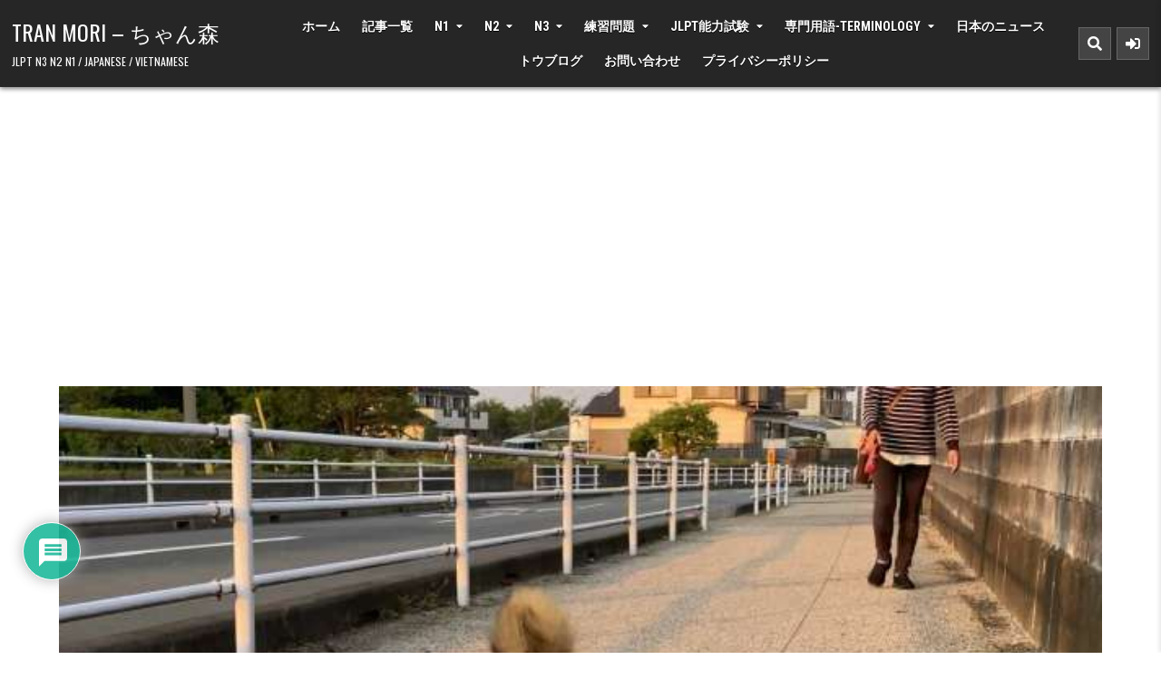

--- FILE ---
content_type: text/html; charset=UTF-8
request_url: https://www.learnjpntaishi.tokyo/n3/grammar-n3/post-539
body_size: 23411
content:
<!DOCTYPE html>
<html lang="ja">
<head>
<meta charset="UTF-8">
<meta name="viewport" content="width=device-width, initial-scale=1.0">
<link rel="profile" href="https://gmpg.org/xfn/11">
<meta name='robots' content='index, follow, max-image-preview:large, max-snippet:-1, max-video-preview:-1' />

	<!-- This site is optimized with the Yoast SEO plugin v19.14 - https://yoast.com/wordpress/plugins/seo/ -->
	<title>【JLPT】～というより･･･【N3文法】 - TRAN MORI - ちゃん森</title>
	<link rel="canonical" href="https://www.learnjpntaishi.tokyo/n3/grammar-n3/post-539" />
	<meta property="og:locale" content="ja_JP" />
	<meta property="og:type" content="article" />
	<meta property="og:title" content="【JLPT】～というより･･･【N3文法】 - TRAN MORI - ちゃん森" />
	<meta property="og:description" content="柴犬　photo by KANSE..." />
	<meta property="og:url" content="https://www.learnjpntaishi.tokyo/n3/grammar-n3/post-539" />
	<meta property="og:site_name" content="TRAN MORI - ちゃん森" />
	<meta property="article:publisher" content="https://www.facebook.com/taishic/" />
	<meta property="article:author" content="https://www.facebook.com/taishic/" />
	<meta property="article:published_time" content="2021-07-22T02:56:33+00:00" />
	<meta property="article:modified_time" content="2021-07-22T02:56:37+00:00" />
	<meta property="og:image" content="https://www.learnjpntaishi.tokyo/wp-content/uploads/2021/07/22011146_s.jpg" />
	<meta property="og:image:width" content="640" />
	<meta property="og:image:height" content="480" />
	<meta property="og:image:type" content="image/jpeg" />
	<meta name="author" content="Taishi" />
	<meta name="twitter:card" content="summary_large_image" />
	<meta name="twitter:label1" content="執筆者" />
	<meta name="twitter:data1" content="Taishi" />
	<meta name="twitter:label2" content="推定読み取り時間" />
	<meta name="twitter:data2" content="1分" />
	<script type="application/ld+json" class="yoast-schema-graph">{"@context":"https://schema.org","@graph":[{"@type":"Article","@id":"https://www.learnjpntaishi.tokyo/n3/grammar-n3/post-539#article","isPartOf":{"@id":"https://www.learnjpntaishi.tokyo/n3/grammar-n3/post-539"},"author":{"name":"Taishi","@id":"https://www.learnjpntaishi.tokyo/#/schema/person/6153777a94ef9420cf8040defc307410"},"headline":"【JLPT】～というより･･･【N3文法】","datePublished":"2021-07-22T02:56:33+00:00","dateModified":"2021-07-22T02:56:37+00:00","mainEntityOfPage":{"@id":"https://www.learnjpntaishi.tokyo/n3/grammar-n3/post-539"},"wordCount":190,"commentCount":0,"publisher":{"@id":"https://www.learnjpntaishi.tokyo/#/schema/person/6153777a94ef9420cf8040defc307410"},"image":{"@id":"https://www.learnjpntaishi.tokyo/n3/grammar-n3/post-539#primaryimage"},"thumbnailUrl":"https://www.learnjpntaishi.tokyo/wp-content/uploads/2021/07/22011146_s.jpg","articleSection":["N3文法"],"inLanguage":"ja","potentialAction":[{"@type":"CommentAction","name":"Comment","target":["https://www.learnjpntaishi.tokyo/n3/grammar-n3/post-539#respond"]}]},{"@type":"WebPage","@id":"https://www.learnjpntaishi.tokyo/n3/grammar-n3/post-539","url":"https://www.learnjpntaishi.tokyo/n3/grammar-n3/post-539","name":"【JLPT】～というより･･･【N3文法】 - TRAN MORI - ちゃん森","isPartOf":{"@id":"https://www.learnjpntaishi.tokyo/#website"},"primaryImageOfPage":{"@id":"https://www.learnjpntaishi.tokyo/n3/grammar-n3/post-539#primaryimage"},"image":{"@id":"https://www.learnjpntaishi.tokyo/n3/grammar-n3/post-539#primaryimage"},"thumbnailUrl":"https://www.learnjpntaishi.tokyo/wp-content/uploads/2021/07/22011146_s.jpg","datePublished":"2021-07-22T02:56:33+00:00","dateModified":"2021-07-22T02:56:37+00:00","breadcrumb":{"@id":"https://www.learnjpntaishi.tokyo/n3/grammar-n3/post-539#breadcrumb"},"inLanguage":"ja","potentialAction":[{"@type":"ReadAction","target":["https://www.learnjpntaishi.tokyo/n3/grammar-n3/post-539"]}]},{"@type":"ImageObject","inLanguage":"ja","@id":"https://www.learnjpntaishi.tokyo/n3/grammar-n3/post-539#primaryimage","url":"https://www.learnjpntaishi.tokyo/wp-content/uploads/2021/07/22011146_s.jpg","contentUrl":"https://www.learnjpntaishi.tokyo/wp-content/uploads/2021/07/22011146_s.jpg","width":640,"height":480},{"@type":"BreadcrumbList","@id":"https://www.learnjpntaishi.tokyo/n3/grammar-n3/post-539#breadcrumb","itemListElement":[{"@type":"ListItem","position":1,"name":"ホーム","item":"https://www.learnjpntaishi.tokyo/"},{"@type":"ListItem","position":2,"name":"【JLPT】～というより･･･【N3文法】"}]},{"@type":"WebSite","@id":"https://www.learnjpntaishi.tokyo/#website","url":"https://www.learnjpntaishi.tokyo/","name":"TRAN MORI - ちゃん森","description":"JLPT N3 N2 N1 / Japanese / Vietnamese","publisher":{"@id":"https://www.learnjpntaishi.tokyo/#/schema/person/6153777a94ef9420cf8040defc307410"},"potentialAction":[{"@type":"SearchAction","target":{"@type":"EntryPoint","urlTemplate":"https://www.learnjpntaishi.tokyo/?s={search_term_string}"},"query-input":"required name=search_term_string"}],"inLanguage":"ja"},{"@type":["Person","Organization"],"@id":"https://www.learnjpntaishi.tokyo/#/schema/person/6153777a94ef9420cf8040defc307410","name":"Taishi","image":{"@type":"ImageObject","inLanguage":"ja","@id":"https://www.learnjpntaishi.tokyo/#/schema/person/image/","url":"https://www.learnjpntaishi.tokyo/wp-content/uploads/2022/01/IMG_20220102_163701-scaled.jpg","contentUrl":"https://www.learnjpntaishi.tokyo/wp-content/uploads/2022/01/IMG_20220102_163701-scaled.jpg","width":1883,"height":2560,"caption":"Taishi"},"logo":{"@id":"https://www.learnjpntaishi.tokyo/#/schema/person/image/"},"sameAs":["https://www.facebook.com/taishic/","https://www.instagram.com/taic1221/","https://www.youtube.com/channel/UCrYiYTb5brl-nrcBd6OunHA"],"url":"https://www.learnjpntaishi.tokyo/author/wp-6dwybnr"}]}</script>
	<!-- / Yoast SEO plugin. -->


<link rel='dns-prefetch' href='//fonts.googleapis.com' />
<link rel='dns-prefetch' href='//www.googletagmanager.com' />
<link rel='dns-prefetch' href='//pagead2.googlesyndication.com' />
<link rel="alternate" type="application/rss+xml" title="TRAN MORI - ちゃん森 &raquo; フィード" href="https://www.learnjpntaishi.tokyo/feed" />
<link rel="alternate" type="application/rss+xml" title="TRAN MORI - ちゃん森 &raquo; コメントフィード" href="https://www.learnjpntaishi.tokyo/comments/feed" />
<link rel="alternate" type="application/rss+xml" title="TRAN MORI - ちゃん森 &raquo; 【JLPT】～というより･･･【N3文法】 のコメントのフィード" href="https://www.learnjpntaishi.tokyo/n3/grammar-n3/post-539/feed" />
<script type="text/javascript">
window._wpemojiSettings = {"baseUrl":"https:\/\/s.w.org\/images\/core\/emoji\/14.0.0\/72x72\/","ext":".png","svgUrl":"https:\/\/s.w.org\/images\/core\/emoji\/14.0.0\/svg\/","svgExt":".svg","source":{"concatemoji":"https:\/\/www.learnjpntaishi.tokyo\/wp-includes\/js\/wp-emoji-release.min.js?ver=6.1.9"}};
/*! This file is auto-generated */
!function(e,a,t){var n,r,o,i=a.createElement("canvas"),p=i.getContext&&i.getContext("2d");function s(e,t){var a=String.fromCharCode,e=(p.clearRect(0,0,i.width,i.height),p.fillText(a.apply(this,e),0,0),i.toDataURL());return p.clearRect(0,0,i.width,i.height),p.fillText(a.apply(this,t),0,0),e===i.toDataURL()}function c(e){var t=a.createElement("script");t.src=e,t.defer=t.type="text/javascript",a.getElementsByTagName("head")[0].appendChild(t)}for(o=Array("flag","emoji"),t.supports={everything:!0,everythingExceptFlag:!0},r=0;r<o.length;r++)t.supports[o[r]]=function(e){if(p&&p.fillText)switch(p.textBaseline="top",p.font="600 32px Arial",e){case"flag":return s([127987,65039,8205,9895,65039],[127987,65039,8203,9895,65039])?!1:!s([55356,56826,55356,56819],[55356,56826,8203,55356,56819])&&!s([55356,57332,56128,56423,56128,56418,56128,56421,56128,56430,56128,56423,56128,56447],[55356,57332,8203,56128,56423,8203,56128,56418,8203,56128,56421,8203,56128,56430,8203,56128,56423,8203,56128,56447]);case"emoji":return!s([129777,127995,8205,129778,127999],[129777,127995,8203,129778,127999])}return!1}(o[r]),t.supports.everything=t.supports.everything&&t.supports[o[r]],"flag"!==o[r]&&(t.supports.everythingExceptFlag=t.supports.everythingExceptFlag&&t.supports[o[r]]);t.supports.everythingExceptFlag=t.supports.everythingExceptFlag&&!t.supports.flag,t.DOMReady=!1,t.readyCallback=function(){t.DOMReady=!0},t.supports.everything||(n=function(){t.readyCallback()},a.addEventListener?(a.addEventListener("DOMContentLoaded",n,!1),e.addEventListener("load",n,!1)):(e.attachEvent("onload",n),a.attachEvent("onreadystatechange",function(){"complete"===a.readyState&&t.readyCallback()})),(e=t.source||{}).concatemoji?c(e.concatemoji):e.wpemoji&&e.twemoji&&(c(e.twemoji),c(e.wpemoji)))}(window,document,window._wpemojiSettings);
</script>
<style type="text/css">
img.wp-smiley,
img.emoji {
	display: inline !important;
	border: none !important;
	box-shadow: none !important;
	height: 1em !important;
	width: 1em !important;
	margin: 0 0.07em !important;
	vertical-align: -0.1em !important;
	background: none !important;
	padding: 0 !important;
}
</style>
	<link rel='stylesheet' id='wp-block-library-css' href='https://www.learnjpntaishi.tokyo/wp-includes/css/dist/block-library/style.min.css?ver=6.1.9' type='text/css' media='all' />
<style id='wp-block-library-theme-inline-css' type='text/css'>
.wp-block-audio figcaption{color:#555;font-size:13px;text-align:center}.is-dark-theme .wp-block-audio figcaption{color:hsla(0,0%,100%,.65)}.wp-block-audio{margin:0 0 1em}.wp-block-code{border:1px solid #ccc;border-radius:4px;font-family:Menlo,Consolas,monaco,monospace;padding:.8em 1em}.wp-block-embed figcaption{color:#555;font-size:13px;text-align:center}.is-dark-theme .wp-block-embed figcaption{color:hsla(0,0%,100%,.65)}.wp-block-embed{margin:0 0 1em}.blocks-gallery-caption{color:#555;font-size:13px;text-align:center}.is-dark-theme .blocks-gallery-caption{color:hsla(0,0%,100%,.65)}.wp-block-image figcaption{color:#555;font-size:13px;text-align:center}.is-dark-theme .wp-block-image figcaption{color:hsla(0,0%,100%,.65)}.wp-block-image{margin:0 0 1em}.wp-block-pullquote{border-top:4px solid;border-bottom:4px solid;margin-bottom:1.75em;color:currentColor}.wp-block-pullquote__citation,.wp-block-pullquote cite,.wp-block-pullquote footer{color:currentColor;text-transform:uppercase;font-size:.8125em;font-style:normal}.wp-block-quote{border-left:.25em solid;margin:0 0 1.75em;padding-left:1em}.wp-block-quote cite,.wp-block-quote footer{color:currentColor;font-size:.8125em;position:relative;font-style:normal}.wp-block-quote.has-text-align-right{border-left:none;border-right:.25em solid;padding-left:0;padding-right:1em}.wp-block-quote.has-text-align-center{border:none;padding-left:0}.wp-block-quote.is-large,.wp-block-quote.is-style-large,.wp-block-quote.is-style-plain{border:none}.wp-block-search .wp-block-search__label{font-weight:700}.wp-block-search__button{border:1px solid #ccc;padding:.375em .625em}:where(.wp-block-group.has-background){padding:1.25em 2.375em}.wp-block-separator.has-css-opacity{opacity:.4}.wp-block-separator{border:none;border-bottom:2px solid;margin-left:auto;margin-right:auto}.wp-block-separator.has-alpha-channel-opacity{opacity:1}.wp-block-separator:not(.is-style-wide):not(.is-style-dots){width:100px}.wp-block-separator.has-background:not(.is-style-dots){border-bottom:none;height:1px}.wp-block-separator.has-background:not(.is-style-wide):not(.is-style-dots){height:2px}.wp-block-table{margin:"0 0 1em 0"}.wp-block-table thead{border-bottom:3px solid}.wp-block-table tfoot{border-top:3px solid}.wp-block-table td,.wp-block-table th{word-break:normal}.wp-block-table figcaption{color:#555;font-size:13px;text-align:center}.is-dark-theme .wp-block-table figcaption{color:hsla(0,0%,100%,.65)}.wp-block-video figcaption{color:#555;font-size:13px;text-align:center}.is-dark-theme .wp-block-video figcaption{color:hsla(0,0%,100%,.65)}.wp-block-video{margin:0 0 1em}.wp-block-template-part.has-background{padding:1.25em 2.375em;margin-top:0;margin-bottom:0}
</style>
<link rel='stylesheet' id='classic-theme-styles-css' href='https://www.learnjpntaishi.tokyo/wp-includes/css/classic-themes.min.css?ver=1' type='text/css' media='all' />
<style id='global-styles-inline-css' type='text/css'>
body{--wp--preset--color--black: #000000;--wp--preset--color--cyan-bluish-gray: #abb8c3;--wp--preset--color--white: #ffffff;--wp--preset--color--pale-pink: #f78da7;--wp--preset--color--vivid-red: #cf2e2e;--wp--preset--color--luminous-vivid-orange: #ff6900;--wp--preset--color--luminous-vivid-amber: #fcb900;--wp--preset--color--light-green-cyan: #7bdcb5;--wp--preset--color--vivid-green-cyan: #00d084;--wp--preset--color--pale-cyan-blue: #8ed1fc;--wp--preset--color--vivid-cyan-blue: #0693e3;--wp--preset--color--vivid-purple: #9b51e0;--wp--preset--gradient--vivid-cyan-blue-to-vivid-purple: linear-gradient(135deg,rgba(6,147,227,1) 0%,rgb(155,81,224) 100%);--wp--preset--gradient--light-green-cyan-to-vivid-green-cyan: linear-gradient(135deg,rgb(122,220,180) 0%,rgb(0,208,130) 100%);--wp--preset--gradient--luminous-vivid-amber-to-luminous-vivid-orange: linear-gradient(135deg,rgba(252,185,0,1) 0%,rgba(255,105,0,1) 100%);--wp--preset--gradient--luminous-vivid-orange-to-vivid-red: linear-gradient(135deg,rgba(255,105,0,1) 0%,rgb(207,46,46) 100%);--wp--preset--gradient--very-light-gray-to-cyan-bluish-gray: linear-gradient(135deg,rgb(238,238,238) 0%,rgb(169,184,195) 100%);--wp--preset--gradient--cool-to-warm-spectrum: linear-gradient(135deg,rgb(74,234,220) 0%,rgb(151,120,209) 20%,rgb(207,42,186) 40%,rgb(238,44,130) 60%,rgb(251,105,98) 80%,rgb(254,248,76) 100%);--wp--preset--gradient--blush-light-purple: linear-gradient(135deg,rgb(255,206,236) 0%,rgb(152,150,240) 100%);--wp--preset--gradient--blush-bordeaux: linear-gradient(135deg,rgb(254,205,165) 0%,rgb(254,45,45) 50%,rgb(107,0,62) 100%);--wp--preset--gradient--luminous-dusk: linear-gradient(135deg,rgb(255,203,112) 0%,rgb(199,81,192) 50%,rgb(65,88,208) 100%);--wp--preset--gradient--pale-ocean: linear-gradient(135deg,rgb(255,245,203) 0%,rgb(182,227,212) 50%,rgb(51,167,181) 100%);--wp--preset--gradient--electric-grass: linear-gradient(135deg,rgb(202,248,128) 0%,rgb(113,206,126) 100%);--wp--preset--gradient--midnight: linear-gradient(135deg,rgb(2,3,129) 0%,rgb(40,116,252) 100%);--wp--preset--duotone--dark-grayscale: url('#wp-duotone-dark-grayscale');--wp--preset--duotone--grayscale: url('#wp-duotone-grayscale');--wp--preset--duotone--purple-yellow: url('#wp-duotone-purple-yellow');--wp--preset--duotone--blue-red: url('#wp-duotone-blue-red');--wp--preset--duotone--midnight: url('#wp-duotone-midnight');--wp--preset--duotone--magenta-yellow: url('#wp-duotone-magenta-yellow');--wp--preset--duotone--purple-green: url('#wp-duotone-purple-green');--wp--preset--duotone--blue-orange: url('#wp-duotone-blue-orange');--wp--preset--font-size--small: 13px;--wp--preset--font-size--medium: 20px;--wp--preset--font-size--large: 36px;--wp--preset--font-size--x-large: 42px;--wp--preset--spacing--20: 0.44rem;--wp--preset--spacing--30: 0.67rem;--wp--preset--spacing--40: 1rem;--wp--preset--spacing--50: 1.5rem;--wp--preset--spacing--60: 2.25rem;--wp--preset--spacing--70: 3.38rem;--wp--preset--spacing--80: 5.06rem;}:where(.is-layout-flex){gap: 0.5em;}body .is-layout-flow > .alignleft{float: left;margin-inline-start: 0;margin-inline-end: 2em;}body .is-layout-flow > .alignright{float: right;margin-inline-start: 2em;margin-inline-end: 0;}body .is-layout-flow > .aligncenter{margin-left: auto !important;margin-right: auto !important;}body .is-layout-constrained > .alignleft{float: left;margin-inline-start: 0;margin-inline-end: 2em;}body .is-layout-constrained > .alignright{float: right;margin-inline-start: 2em;margin-inline-end: 0;}body .is-layout-constrained > .aligncenter{margin-left: auto !important;margin-right: auto !important;}body .is-layout-constrained > :where(:not(.alignleft):not(.alignright):not(.alignfull)){max-width: var(--wp--style--global--content-size);margin-left: auto !important;margin-right: auto !important;}body .is-layout-constrained > .alignwide{max-width: var(--wp--style--global--wide-size);}body .is-layout-flex{display: flex;}body .is-layout-flex{flex-wrap: wrap;align-items: center;}body .is-layout-flex > *{margin: 0;}:where(.wp-block-columns.is-layout-flex){gap: 2em;}.has-black-color{color: var(--wp--preset--color--black) !important;}.has-cyan-bluish-gray-color{color: var(--wp--preset--color--cyan-bluish-gray) !important;}.has-white-color{color: var(--wp--preset--color--white) !important;}.has-pale-pink-color{color: var(--wp--preset--color--pale-pink) !important;}.has-vivid-red-color{color: var(--wp--preset--color--vivid-red) !important;}.has-luminous-vivid-orange-color{color: var(--wp--preset--color--luminous-vivid-orange) !important;}.has-luminous-vivid-amber-color{color: var(--wp--preset--color--luminous-vivid-amber) !important;}.has-light-green-cyan-color{color: var(--wp--preset--color--light-green-cyan) !important;}.has-vivid-green-cyan-color{color: var(--wp--preset--color--vivid-green-cyan) !important;}.has-pale-cyan-blue-color{color: var(--wp--preset--color--pale-cyan-blue) !important;}.has-vivid-cyan-blue-color{color: var(--wp--preset--color--vivid-cyan-blue) !important;}.has-vivid-purple-color{color: var(--wp--preset--color--vivid-purple) !important;}.has-black-background-color{background-color: var(--wp--preset--color--black) !important;}.has-cyan-bluish-gray-background-color{background-color: var(--wp--preset--color--cyan-bluish-gray) !important;}.has-white-background-color{background-color: var(--wp--preset--color--white) !important;}.has-pale-pink-background-color{background-color: var(--wp--preset--color--pale-pink) !important;}.has-vivid-red-background-color{background-color: var(--wp--preset--color--vivid-red) !important;}.has-luminous-vivid-orange-background-color{background-color: var(--wp--preset--color--luminous-vivid-orange) !important;}.has-luminous-vivid-amber-background-color{background-color: var(--wp--preset--color--luminous-vivid-amber) !important;}.has-light-green-cyan-background-color{background-color: var(--wp--preset--color--light-green-cyan) !important;}.has-vivid-green-cyan-background-color{background-color: var(--wp--preset--color--vivid-green-cyan) !important;}.has-pale-cyan-blue-background-color{background-color: var(--wp--preset--color--pale-cyan-blue) !important;}.has-vivid-cyan-blue-background-color{background-color: var(--wp--preset--color--vivid-cyan-blue) !important;}.has-vivid-purple-background-color{background-color: var(--wp--preset--color--vivid-purple) !important;}.has-black-border-color{border-color: var(--wp--preset--color--black) !important;}.has-cyan-bluish-gray-border-color{border-color: var(--wp--preset--color--cyan-bluish-gray) !important;}.has-white-border-color{border-color: var(--wp--preset--color--white) !important;}.has-pale-pink-border-color{border-color: var(--wp--preset--color--pale-pink) !important;}.has-vivid-red-border-color{border-color: var(--wp--preset--color--vivid-red) !important;}.has-luminous-vivid-orange-border-color{border-color: var(--wp--preset--color--luminous-vivid-orange) !important;}.has-luminous-vivid-amber-border-color{border-color: var(--wp--preset--color--luminous-vivid-amber) !important;}.has-light-green-cyan-border-color{border-color: var(--wp--preset--color--light-green-cyan) !important;}.has-vivid-green-cyan-border-color{border-color: var(--wp--preset--color--vivid-green-cyan) !important;}.has-pale-cyan-blue-border-color{border-color: var(--wp--preset--color--pale-cyan-blue) !important;}.has-vivid-cyan-blue-border-color{border-color: var(--wp--preset--color--vivid-cyan-blue) !important;}.has-vivid-purple-border-color{border-color: var(--wp--preset--color--vivid-purple) !important;}.has-vivid-cyan-blue-to-vivid-purple-gradient-background{background: var(--wp--preset--gradient--vivid-cyan-blue-to-vivid-purple) !important;}.has-light-green-cyan-to-vivid-green-cyan-gradient-background{background: var(--wp--preset--gradient--light-green-cyan-to-vivid-green-cyan) !important;}.has-luminous-vivid-amber-to-luminous-vivid-orange-gradient-background{background: var(--wp--preset--gradient--luminous-vivid-amber-to-luminous-vivid-orange) !important;}.has-luminous-vivid-orange-to-vivid-red-gradient-background{background: var(--wp--preset--gradient--luminous-vivid-orange-to-vivid-red) !important;}.has-very-light-gray-to-cyan-bluish-gray-gradient-background{background: var(--wp--preset--gradient--very-light-gray-to-cyan-bluish-gray) !important;}.has-cool-to-warm-spectrum-gradient-background{background: var(--wp--preset--gradient--cool-to-warm-spectrum) !important;}.has-blush-light-purple-gradient-background{background: var(--wp--preset--gradient--blush-light-purple) !important;}.has-blush-bordeaux-gradient-background{background: var(--wp--preset--gradient--blush-bordeaux) !important;}.has-luminous-dusk-gradient-background{background: var(--wp--preset--gradient--luminous-dusk) !important;}.has-pale-ocean-gradient-background{background: var(--wp--preset--gradient--pale-ocean) !important;}.has-electric-grass-gradient-background{background: var(--wp--preset--gradient--electric-grass) !important;}.has-midnight-gradient-background{background: var(--wp--preset--gradient--midnight) !important;}.has-small-font-size{font-size: var(--wp--preset--font-size--small) !important;}.has-medium-font-size{font-size: var(--wp--preset--font-size--medium) !important;}.has-large-font-size{font-size: var(--wp--preset--font-size--large) !important;}.has-x-large-font-size{font-size: var(--wp--preset--font-size--x-large) !important;}
.wp-block-navigation a:where(:not(.wp-element-button)){color: inherit;}
:where(.wp-block-columns.is-layout-flex){gap: 2em;}
.wp-block-pullquote{font-size: 1.5em;line-height: 1.6;}
</style>
<link rel='stylesheet' id='contact-form-7-css' href='https://www.learnjpntaishi.tokyo/wp-content/plugins/contact-form-7/includes/css/styles.css?ver=5.7.7' type='text/css' media='all' />
<link rel='stylesheet' id='SweetAlertCSS-css' href='https://www.learnjpntaishi.tokyo/wp-content/plugins/simple-adblock-notice/css/sweet-alert.css?ver=6.1.9' type='text/css' media='all' />
<link rel='stylesheet' id='StyleCSS-css' href='https://www.learnjpntaishi.tokyo/wp-content/plugins/simple-adblock-notice/css/style.css?ver=6.1.9' type='text/css' media='all' />
<link rel='stylesheet' id='magpal-maincss-css' href='https://www.learnjpntaishi.tokyo/wp-content/themes/magpal/style.css' type='text/css' media='all' />
<style id='magpal-maincss-inline-css' type='text/css'>
@media only screen and (min-width:380px){.magpal-off-canvas-sidebar{width:350px;}}
</style>
<link rel='stylesheet' id='fontawesome-css' href='https://www.learnjpntaishi.tokyo/wp-content/themes/magpal/assets/css/all.min.css' type='text/css' media='all' />
<link rel='stylesheet' id='magpal-webfont-css' href='//fonts.googleapis.com/css2?family=Oswald:wght@400;500;700&#038;family=Roboto+Slab:wght@400;500;700&#038;family=Roboto+Condensed:ital,wght@0,400;0,700;1,400;1,700&#038;display=swap' type='text/css' media='all' />
<link rel='stylesheet' id='wpdiscuz-frontend-css-css' href='https://www.learnjpntaishi.tokyo/wp-content/plugins/wpdiscuz/themes/default/style.css?ver=7.6.45' type='text/css' media='all' />
<style id='wpdiscuz-frontend-css-inline-css' type='text/css'>
 #wpdcom .wpd-blog-administrator .wpd-comment-label{color:#ffffff;background-color:#00B38F;border:none}#wpdcom .wpd-blog-administrator .wpd-comment-author, #wpdcom .wpd-blog-administrator .wpd-comment-author a{color:#00B38F}#wpdcom.wpd-layout-1 .wpd-comment .wpd-blog-administrator .wpd-avatar img{border-color:#00B38F}#wpdcom.wpd-layout-2 .wpd-comment.wpd-reply .wpd-comment-wrap.wpd-blog-administrator{border-left:3px solid #00B38F}#wpdcom.wpd-layout-2 .wpd-comment .wpd-blog-administrator .wpd-avatar img{border-bottom-color:#00B38F}#wpdcom.wpd-layout-3 .wpd-blog-administrator .wpd-comment-subheader{border-top:1px dashed #00B38F}#wpdcom.wpd-layout-3 .wpd-reply .wpd-blog-administrator .wpd-comment-right{border-left:1px solid #00B38F}#wpdcom .wpd-blog-editor .wpd-comment-label{color:#ffffff;background-color:#00B38F;border:none}#wpdcom .wpd-blog-editor .wpd-comment-author, #wpdcom .wpd-blog-editor .wpd-comment-author a{color:#00B38F}#wpdcom.wpd-layout-1 .wpd-comment .wpd-blog-editor .wpd-avatar img{border-color:#00B38F}#wpdcom.wpd-layout-2 .wpd-comment.wpd-reply .wpd-comment-wrap.wpd-blog-editor{border-left:3px solid #00B38F}#wpdcom.wpd-layout-2 .wpd-comment .wpd-blog-editor .wpd-avatar img{border-bottom-color:#00B38F}#wpdcom.wpd-layout-3 .wpd-blog-editor .wpd-comment-subheader{border-top:1px dashed #00B38F}#wpdcom.wpd-layout-3 .wpd-reply .wpd-blog-editor .wpd-comment-right{border-left:1px solid #00B38F}#wpdcom .wpd-blog-author .wpd-comment-label{color:#ffffff;background-color:#00B38F;border:none}#wpdcom .wpd-blog-author .wpd-comment-author, #wpdcom .wpd-blog-author .wpd-comment-author a{color:#00B38F}#wpdcom.wpd-layout-1 .wpd-comment .wpd-blog-author .wpd-avatar img{border-color:#00B38F}#wpdcom.wpd-layout-2 .wpd-comment .wpd-blog-author .wpd-avatar img{border-bottom-color:#00B38F}#wpdcom.wpd-layout-3 .wpd-blog-author .wpd-comment-subheader{border-top:1px dashed #00B38F}#wpdcom.wpd-layout-3 .wpd-reply .wpd-blog-author .wpd-comment-right{border-left:1px solid #00B38F}#wpdcom .wpd-blog-contributor .wpd-comment-label{color:#ffffff;background-color:#00B38F;border:none}#wpdcom .wpd-blog-contributor .wpd-comment-author, #wpdcom .wpd-blog-contributor .wpd-comment-author a{color:#00B38F}#wpdcom.wpd-layout-1 .wpd-comment .wpd-blog-contributor .wpd-avatar img{border-color:#00B38F}#wpdcom.wpd-layout-2 .wpd-comment .wpd-blog-contributor .wpd-avatar img{border-bottom-color:#00B38F}#wpdcom.wpd-layout-3 .wpd-blog-contributor .wpd-comment-subheader{border-top:1px dashed #00B38F}#wpdcom.wpd-layout-3 .wpd-reply .wpd-blog-contributor .wpd-comment-right{border-left:1px solid #00B38F}#wpdcom .wpd-blog-subscriber .wpd-comment-label{color:#ffffff;background-color:#00B38F;border:none}#wpdcom .wpd-blog-subscriber .wpd-comment-author, #wpdcom .wpd-blog-subscriber .wpd-comment-author a{color:#00B38F}#wpdcom.wpd-layout-2 .wpd-comment .wpd-blog-subscriber .wpd-avatar img{border-bottom-color:#00B38F}#wpdcom.wpd-layout-3 .wpd-blog-subscriber .wpd-comment-subheader{border-top:1px dashed #00B38F}#wpdcom .wpd-blog-wpseo_manager .wpd-comment-label{color:#ffffff;background-color:#00B38F;border:none}#wpdcom .wpd-blog-wpseo_manager .wpd-comment-author, #wpdcom .wpd-blog-wpseo_manager .wpd-comment-author a{color:#00B38F}#wpdcom.wpd-layout-1 .wpd-comment .wpd-blog-wpseo_manager .wpd-avatar img{border-color:#00B38F}#wpdcom.wpd-layout-2 .wpd-comment .wpd-blog-wpseo_manager .wpd-avatar img{border-bottom-color:#00B38F}#wpdcom.wpd-layout-3 .wpd-blog-wpseo_manager .wpd-comment-subheader{border-top:1px dashed #00B38F}#wpdcom.wpd-layout-3 .wpd-reply .wpd-blog-wpseo_manager .wpd-comment-right{border-left:1px solid #00B38F}#wpdcom .wpd-blog-wpseo_editor .wpd-comment-label{color:#ffffff;background-color:#00B38F;border:none}#wpdcom .wpd-blog-wpseo_editor .wpd-comment-author, #wpdcom .wpd-blog-wpseo_editor .wpd-comment-author a{color:#00B38F}#wpdcom.wpd-layout-1 .wpd-comment .wpd-blog-wpseo_editor .wpd-avatar img{border-color:#00B38F}#wpdcom.wpd-layout-2 .wpd-comment .wpd-blog-wpseo_editor .wpd-avatar img{border-bottom-color:#00B38F}#wpdcom.wpd-layout-3 .wpd-blog-wpseo_editor .wpd-comment-subheader{border-top:1px dashed #00B38F}#wpdcom.wpd-layout-3 .wpd-reply .wpd-blog-wpseo_editor .wpd-comment-right{border-left:1px solid #00B38F}#wpdcom .wpd-blog-post_author .wpd-comment-label{color:#ffffff;background-color:#00B38F;border:none}#wpdcom .wpd-blog-post_author .wpd-comment-author, #wpdcom .wpd-blog-post_author .wpd-comment-author a{color:#00B38F}#wpdcom .wpd-blog-post_author .wpd-avatar img{border-color:#00B38F}#wpdcom.wpd-layout-1 .wpd-comment .wpd-blog-post_author .wpd-avatar img{border-color:#00B38F}#wpdcom.wpd-layout-2 .wpd-comment.wpd-reply .wpd-comment-wrap.wpd-blog-post_author{border-left:3px solid #00B38F}#wpdcom.wpd-layout-2 .wpd-comment .wpd-blog-post_author .wpd-avatar img{border-bottom-color:#00B38F}#wpdcom.wpd-layout-3 .wpd-blog-post_author .wpd-comment-subheader{border-top:1px dashed #00B38F}#wpdcom.wpd-layout-3 .wpd-reply .wpd-blog-post_author .wpd-comment-right{border-left:1px solid #00B38F}#wpdcom .wpd-blog-guest .wpd-comment-label{color:#ffffff;background-color:#00B38F;border:none}#wpdcom .wpd-blog-guest .wpd-comment-author, #wpdcom .wpd-blog-guest .wpd-comment-author a{color:#00B38F}#wpdcom.wpd-layout-3 .wpd-blog-guest .wpd-comment-subheader{border-top:1px dashed #00B38F}#comments, #respond, .comments-area, #wpdcom{}#wpdcom .ql-editor > *{color:#777777}#wpdcom .ql-editor::before{}#wpdcom .ql-toolbar{border:1px solid #DDDDDD;border-top:none}#wpdcom .ql-container{border:1px solid #DDDDDD;border-bottom:none}#wpdcom .wpd-form-row .wpdiscuz-item input[type="text"], #wpdcom .wpd-form-row .wpdiscuz-item input[type="email"], #wpdcom .wpd-form-row .wpdiscuz-item input[type="url"], #wpdcom .wpd-form-row .wpdiscuz-item input[type="color"], #wpdcom .wpd-form-row .wpdiscuz-item input[type="date"], #wpdcom .wpd-form-row .wpdiscuz-item input[type="datetime"], #wpdcom .wpd-form-row .wpdiscuz-item input[type="datetime-local"], #wpdcom .wpd-form-row .wpdiscuz-item input[type="month"], #wpdcom .wpd-form-row .wpdiscuz-item input[type="number"], #wpdcom .wpd-form-row .wpdiscuz-item input[type="time"], #wpdcom textarea, #wpdcom select{border:1px solid #DDDDDD;color:#777777}#wpdcom .wpd-form-row .wpdiscuz-item textarea{border:1px solid #DDDDDD}#wpdcom input::placeholder, #wpdcom textarea::placeholder, #wpdcom input::-moz-placeholder, #wpdcom textarea::-webkit-input-placeholder{}#wpdcom .wpd-comment-text{color:#777777}#wpdcom .wpd-thread-head .wpd-thread-info{border-bottom:2px solid #00B38F}#wpdcom .wpd-thread-head .wpd-thread-info.wpd-reviews-tab svg{fill:#00B38F}#wpdcom .wpd-thread-head .wpdiscuz-user-settings{border-bottom:2px solid #00B38F}#wpdcom .wpd-thread-head .wpdiscuz-user-settings:hover{color:#00B38F}#wpdcom .wpd-comment .wpd-follow-link:hover{color:#00B38F}#wpdcom .wpd-comment-status .wpd-sticky{color:#00B38F}#wpdcom .wpd-thread-filter .wpdf-active{color:#00B38F;border-bottom-color:#00B38F}#wpdcom .wpd-comment-info-bar{border:1px dashed #33c3a6;background:#e6f8f4}#wpdcom .wpd-comment-info-bar .wpd-current-view i{color:#00B38F}#wpdcom .wpd-filter-view-all:hover{background:#00B38F}#wpdcom .wpdiscuz-item .wpdiscuz-rating > label{color:#DDDDDD}#wpdcom .wpdiscuz-item .wpdiscuz-rating:not(:checked) > label:hover, .wpdiscuz-rating:not(:checked) > label:hover ~ label{}#wpdcom .wpdiscuz-item .wpdiscuz-rating > input ~ label:hover, #wpdcom .wpdiscuz-item .wpdiscuz-rating > input:not(:checked) ~ label:hover ~ label, #wpdcom .wpdiscuz-item .wpdiscuz-rating > input:not(:checked) ~ label:hover ~ label{color:#FFED85}#wpdcom .wpdiscuz-item .wpdiscuz-rating > input:checked ~ label:hover, #wpdcom .wpdiscuz-item .wpdiscuz-rating > input:checked ~ label:hover, #wpdcom .wpdiscuz-item .wpdiscuz-rating > label:hover ~ input:checked ~ label, #wpdcom .wpdiscuz-item .wpdiscuz-rating > input:checked + label:hover ~ label, #wpdcom .wpdiscuz-item .wpdiscuz-rating > input:checked ~ label:hover ~ label, .wpd-custom-field .wcf-active-star, #wpdcom .wpdiscuz-item .wpdiscuz-rating > input:checked ~ label{color:#FFD700}#wpd-post-rating .wpd-rating-wrap .wpd-rating-stars svg .wpd-star{fill:#DDDDDD}#wpd-post-rating .wpd-rating-wrap .wpd-rating-stars svg .wpd-active{fill:#FFD700}#wpd-post-rating .wpd-rating-wrap .wpd-rate-starts svg .wpd-star{fill:#DDDDDD}#wpd-post-rating .wpd-rating-wrap .wpd-rate-starts:hover svg .wpd-star{fill:#FFED85}#wpd-post-rating.wpd-not-rated .wpd-rating-wrap .wpd-rate-starts svg:hover ~ svg .wpd-star{fill:#DDDDDD}.wpdiscuz-post-rating-wrap .wpd-rating .wpd-rating-wrap .wpd-rating-stars svg .wpd-star{fill:#DDDDDD}.wpdiscuz-post-rating-wrap .wpd-rating .wpd-rating-wrap .wpd-rating-stars svg .wpd-active{fill:#FFD700}#wpdcom .wpd-comment .wpd-follow-active{color:#ff7a00}#wpdcom .page-numbers{color:#555;border:#555 1px solid}#wpdcom span.current{background:#555}#wpdcom.wpd-layout-1 .wpd-new-loaded-comment > .wpd-comment-wrap > .wpd-comment-right{background:#FFFAD6}#wpdcom.wpd-layout-2 .wpd-new-loaded-comment.wpd-comment > .wpd-comment-wrap > .wpd-comment-right{background:#FFFAD6}#wpdcom.wpd-layout-2 .wpd-new-loaded-comment.wpd-comment.wpd-reply > .wpd-comment-wrap > .wpd-comment-right{background:transparent}#wpdcom.wpd-layout-2 .wpd-new-loaded-comment.wpd-comment.wpd-reply > .wpd-comment-wrap{background:#FFFAD6}#wpdcom.wpd-layout-3 .wpd-new-loaded-comment.wpd-comment > .wpd-comment-wrap > .wpd-comment-right{background:#FFFAD6}#wpdcom .wpd-follow:hover i, #wpdcom .wpd-unfollow:hover i, #wpdcom .wpd-comment .wpd-follow-active:hover i{color:#00B38F}#wpdcom .wpdiscuz-readmore{cursor:pointer;color:#00B38F}.wpd-custom-field .wcf-pasiv-star, #wpcomm .wpdiscuz-item .wpdiscuz-rating > label{color:#DDDDDD}.wpd-wrapper .wpd-list-item.wpd-active{border-top:3px solid #00B38F}#wpdcom.wpd-layout-2 .wpd-comment.wpd-reply.wpd-unapproved-comment .wpd-comment-wrap{border-left:3px solid #FFFAD6}#wpdcom.wpd-layout-3 .wpd-comment.wpd-reply.wpd-unapproved-comment .wpd-comment-right{border-left:1px solid #FFFAD6}#wpdcom .wpd-prim-button{background-color:#555555;color:#FFFFFF}#wpdcom .wpd_label__check i.wpdicon-on{color:#555555;border:1px solid #aaaaaa}#wpd-bubble-wrapper #wpd-bubble-all-comments-count{color:#1DB99A}#wpd-bubble-wrapper > div{background-color:#1DB99A}#wpd-bubble-wrapper > #wpd-bubble #wpd-bubble-add-message{background-color:#1DB99A}#wpd-bubble-wrapper > #wpd-bubble #wpd-bubble-add-message::before{border-left-color:#1DB99A;border-right-color:#1DB99A}#wpd-bubble-wrapper.wpd-right-corner > #wpd-bubble #wpd-bubble-add-message::before{border-left-color:#1DB99A;border-right-color:#1DB99A}.wpd-inline-icon-wrapper path.wpd-inline-icon-first{fill:#1DB99A}.wpd-inline-icon-count{background-color:#1DB99A}.wpd-inline-icon-count::before{border-right-color:#1DB99A}.wpd-inline-form-wrapper::before{border-bottom-color:#1DB99A}.wpd-inline-form-question{background-color:#1DB99A}.wpd-inline-form{background-color:#1DB99A}.wpd-last-inline-comments-wrapper{border-color:#1DB99A}.wpd-last-inline-comments-wrapper::before{border-bottom-color:#1DB99A}.wpd-last-inline-comments-wrapper .wpd-view-all-inline-comments{background:#1DB99A}.wpd-last-inline-comments-wrapper .wpd-view-all-inline-comments:hover,.wpd-last-inline-comments-wrapper .wpd-view-all-inline-comments:active,.wpd-last-inline-comments-wrapper .wpd-view-all-inline-comments:focus{background-color:#1DB99A}#wpdcom .ql-snow .ql-tooltip[data-mode="link"]::before{content:"Enter link:"}#wpdcom .ql-snow .ql-tooltip.ql-editing a.ql-action::after{content:"保存"}.comments-area{width:auto}
</style>
<link rel='stylesheet' id='wpdiscuz-font-awesome-css' href='https://www.learnjpntaishi.tokyo/wp-content/plugins/wpdiscuz/assets/third-party/font-awesome-5.13.0/css/fontawesome-all.min.css?ver=7.6.45' type='text/css' media='all' />
<link rel='stylesheet' id='wpdiscuz-combo-css-css' href='https://www.learnjpntaishi.tokyo/wp-content/plugins/wpdiscuz/assets/css/wpdiscuz-combo.min.css?ver=6.1.9' type='text/css' media='all' />
<link rel='stylesheet' id='wpdiscuz-ratings-css' href='https://www.learnjpntaishi.tokyo/wp-content/plugins/wpdiscuz/assets/css/wpdiscuz-ratings.min.css?ver=7.6.45' type='text/css' media='all' />
<script type='text/javascript' src='https://www.learnjpntaishi.tokyo/wp-includes/js/jquery/jquery.min.js?ver=3.6.1' id='jquery-core-js'></script>
<script type='text/javascript' src='https://www.learnjpntaishi.tokyo/wp-includes/js/jquery/jquery-migrate.min.js?ver=3.3.2' id='jquery-migrate-js'></script>
<script type='text/javascript' src='https://www.learnjpntaishi.tokyo/wp-content/plugins/simple-adblock-notice/js/sweet-alert.min.js?ver=6.1.9' id='SweetAlertJs-js'></script>
<!--[if lt IE 9]>
<script type='text/javascript' src='https://www.learnjpntaishi.tokyo/wp-content/themes/magpal/assets/js/respond.min.js' id='respond-js'></script>
<![endif]-->
<link rel="https://api.w.org/" href="https://www.learnjpntaishi.tokyo/wp-json/" /><link rel="alternate" type="application/json" href="https://www.learnjpntaishi.tokyo/wp-json/wp/v2/posts/539" /><link rel="EditURI" type="application/rsd+xml" title="RSD" href="https://www.learnjpntaishi.tokyo/xmlrpc.php?rsd" />
<link rel="wlwmanifest" type="application/wlwmanifest+xml" href="https://www.learnjpntaishi.tokyo/wp-includes/wlwmanifest.xml" />
<meta name="generator" content="WordPress 6.1.9" />
<link rel='shortlink' href='https://www.learnjpntaishi.tokyo/?p=539' />
<link rel="alternate" type="application/json+oembed" href="https://www.learnjpntaishi.tokyo/wp-json/oembed/1.0/embed?url=https%3A%2F%2Fwww.learnjpntaishi.tokyo%2Fn3%2Fgrammar-n3%2Fpost-539" />
<link rel="alternate" type="text/xml+oembed" href="https://www.learnjpntaishi.tokyo/wp-json/oembed/1.0/embed?url=https%3A%2F%2Fwww.learnjpntaishi.tokyo%2Fn3%2Fgrammar-n3%2Fpost-539&#038;format=xml" />
	<link rel="preconnect" href="https://fonts.googleapis.com">
	<link rel="preconnect" href="https://fonts.gstatic.com">
	<meta name="generator" content="Site Kit by Google 1.170.0" /><link rel="pingback" href="https://www.learnjpntaishi.tokyo/xmlrpc.php">
<!-- Site Kit が追加した Google AdSense メタタグ -->
<meta name="google-adsense-platform-account" content="ca-host-pub-2644536267352236">
<meta name="google-adsense-platform-domain" content="sitekit.withgoogle.com">
<!-- Site Kit が追加した End Google AdSense メタタグ -->
<style type="text/css">.recentcomments a{display:inline !important;padding:0 !important;margin:0 !important;}</style><noscript><style>.lazyload[data-src]{display:none !important;}</style></noscript><style>.lazyload{background-image:none !important;}.lazyload:before{background-image:none !important;}</style>    <style type="text/css">
            .magpal-site-title, .magpal-site-title a, .magpal-site-title a:hover, .magpal-site-title a:focus, .magpal-site-title a:active, .magpal-site-description {color: #ffffff;}
        </style>
    
<!-- Google AdSense スニペット (Site Kit が追加) -->
<script async="async" src="https://pagead2.googlesyndication.com/pagead/js/adsbygoogle.js?client=ca-pub-6963696033119849&amp;host=ca-host-pub-2644536267352236" crossorigin="anonymous" type="text/javascript"></script>

<!-- (ここまで) Google AdSense スニペット (Site Kit が追加) -->
<script data-ad-client="ca-pub-6963696033119849" async src="https://pagead2.googlesyndication.com/pagead/js/adsbygoogle.js"></script><link rel="icon" href="https://www.learnjpntaishi.tokyo/wp-content/uploads/2020/02/cropped-sitelogo-1-32x32.gif" sizes="32x32" />
<link rel="icon" href="https://www.learnjpntaishi.tokyo/wp-content/uploads/2020/02/cropped-sitelogo-1-192x192.gif" sizes="192x192" />
<link rel="apple-touch-icon" href="https://www.learnjpntaishi.tokyo/wp-content/uploads/2020/02/cropped-sitelogo-1-180x180.gif" />
<meta name="msapplication-TileImage" content="https://www.learnjpntaishi.tokyo/wp-content/uploads/2020/02/cropped-sitelogo-1-270x270.gif" />
	<style id="egf-frontend-styles" type="text/css">
		p {color: #000000;font-family: 'Tahoma', sans-serif;font-style: normal;font-weight: 400;} h1 {font-family: 'Tahoma', sans-serif;font-style: normal;font-weight: 400;} h2 {font-family: 'Tahoma', sans-serif;font-style: normal;font-weight: 400;} h3 {font-family: 'Tahoma', sans-serif;font-style: normal;font-weight: 400;} h4 {font-family: 'Tahoma', sans-serif;font-style: normal;font-weight: 400;} h5 {font-family: 'Tahoma', sans-serif;font-style: normal;font-weight: 400;} h6 {font-family: 'Tahoma', sans-serif;font-style: normal;font-weight: 400;} 	</style>
	</head>

<body data-rsssl=1 class="post-template-default single single-post postid-539 single-format-standard magpal-animated magpal-fadein magpal-theme-is-active magpal-singular-page magpal-header-style-logo-menu magpal-logo-above-title magpal-primary-menu-active magpal-primary-mobile-menu-active magpal-secondary-menu-active magpal-secondary-mobile-menu-active magpal-secondary-menu-centered magpal-secondary-menu-topup magpal-table-css-active magpal-uc-links" id="magpal-site-body" itemscope="itemscope" itemtype="http://schema.org/WebPage">
<script data-cfasync="false" data-no-defer="1">var ewww_webp_supported=false;</script>

<svg xmlns="http://www.w3.org/2000/svg" viewBox="0 0 0 0" width="0" height="0" focusable="false" role="none" style="visibility: hidden; position: absolute; left: -9999px; overflow: hidden;" ><defs><filter id="wp-duotone-dark-grayscale"><feColorMatrix color-interpolation-filters="sRGB" type="matrix" values=" .299 .587 .114 0 0 .299 .587 .114 0 0 .299 .587 .114 0 0 .299 .587 .114 0 0 " /><feComponentTransfer color-interpolation-filters="sRGB" ><feFuncR type="table" tableValues="0 0.49803921568627" /><feFuncG type="table" tableValues="0 0.49803921568627" /><feFuncB type="table" tableValues="0 0.49803921568627" /><feFuncA type="table" tableValues="1 1" /></feComponentTransfer><feComposite in2="SourceGraphic" operator="in" /></filter></defs></svg><svg xmlns="http://www.w3.org/2000/svg" viewBox="0 0 0 0" width="0" height="0" focusable="false" role="none" style="visibility: hidden; position: absolute; left: -9999px; overflow: hidden;" ><defs><filter id="wp-duotone-grayscale"><feColorMatrix color-interpolation-filters="sRGB" type="matrix" values=" .299 .587 .114 0 0 .299 .587 .114 0 0 .299 .587 .114 0 0 .299 .587 .114 0 0 " /><feComponentTransfer color-interpolation-filters="sRGB" ><feFuncR type="table" tableValues="0 1" /><feFuncG type="table" tableValues="0 1" /><feFuncB type="table" tableValues="0 1" /><feFuncA type="table" tableValues="1 1" /></feComponentTransfer><feComposite in2="SourceGraphic" operator="in" /></filter></defs></svg><svg xmlns="http://www.w3.org/2000/svg" viewBox="0 0 0 0" width="0" height="0" focusable="false" role="none" style="visibility: hidden; position: absolute; left: -9999px; overflow: hidden;" ><defs><filter id="wp-duotone-purple-yellow"><feColorMatrix color-interpolation-filters="sRGB" type="matrix" values=" .299 .587 .114 0 0 .299 .587 .114 0 0 .299 .587 .114 0 0 .299 .587 .114 0 0 " /><feComponentTransfer color-interpolation-filters="sRGB" ><feFuncR type="table" tableValues="0.54901960784314 0.98823529411765" /><feFuncG type="table" tableValues="0 1" /><feFuncB type="table" tableValues="0.71764705882353 0.25490196078431" /><feFuncA type="table" tableValues="1 1" /></feComponentTransfer><feComposite in2="SourceGraphic" operator="in" /></filter></defs></svg><svg xmlns="http://www.w3.org/2000/svg" viewBox="0 0 0 0" width="0" height="0" focusable="false" role="none" style="visibility: hidden; position: absolute; left: -9999px; overflow: hidden;" ><defs><filter id="wp-duotone-blue-red"><feColorMatrix color-interpolation-filters="sRGB" type="matrix" values=" .299 .587 .114 0 0 .299 .587 .114 0 0 .299 .587 .114 0 0 .299 .587 .114 0 0 " /><feComponentTransfer color-interpolation-filters="sRGB" ><feFuncR type="table" tableValues="0 1" /><feFuncG type="table" tableValues="0 0.27843137254902" /><feFuncB type="table" tableValues="0.5921568627451 0.27843137254902" /><feFuncA type="table" tableValues="1 1" /></feComponentTransfer><feComposite in2="SourceGraphic" operator="in" /></filter></defs></svg><svg xmlns="http://www.w3.org/2000/svg" viewBox="0 0 0 0" width="0" height="0" focusable="false" role="none" style="visibility: hidden; position: absolute; left: -9999px; overflow: hidden;" ><defs><filter id="wp-duotone-midnight"><feColorMatrix color-interpolation-filters="sRGB" type="matrix" values=" .299 .587 .114 0 0 .299 .587 .114 0 0 .299 .587 .114 0 0 .299 .587 .114 0 0 " /><feComponentTransfer color-interpolation-filters="sRGB" ><feFuncR type="table" tableValues="0 0" /><feFuncG type="table" tableValues="0 0.64705882352941" /><feFuncB type="table" tableValues="0 1" /><feFuncA type="table" tableValues="1 1" /></feComponentTransfer><feComposite in2="SourceGraphic" operator="in" /></filter></defs></svg><svg xmlns="http://www.w3.org/2000/svg" viewBox="0 0 0 0" width="0" height="0" focusable="false" role="none" style="visibility: hidden; position: absolute; left: -9999px; overflow: hidden;" ><defs><filter id="wp-duotone-magenta-yellow"><feColorMatrix color-interpolation-filters="sRGB" type="matrix" values=" .299 .587 .114 0 0 .299 .587 .114 0 0 .299 .587 .114 0 0 .299 .587 .114 0 0 " /><feComponentTransfer color-interpolation-filters="sRGB" ><feFuncR type="table" tableValues="0.78039215686275 1" /><feFuncG type="table" tableValues="0 0.94901960784314" /><feFuncB type="table" tableValues="0.35294117647059 0.47058823529412" /><feFuncA type="table" tableValues="1 1" /></feComponentTransfer><feComposite in2="SourceGraphic" operator="in" /></filter></defs></svg><svg xmlns="http://www.w3.org/2000/svg" viewBox="0 0 0 0" width="0" height="0" focusable="false" role="none" style="visibility: hidden; position: absolute; left: -9999px; overflow: hidden;" ><defs><filter id="wp-duotone-purple-green"><feColorMatrix color-interpolation-filters="sRGB" type="matrix" values=" .299 .587 .114 0 0 .299 .587 .114 0 0 .299 .587 .114 0 0 .299 .587 .114 0 0 " /><feComponentTransfer color-interpolation-filters="sRGB" ><feFuncR type="table" tableValues="0.65098039215686 0.40392156862745" /><feFuncG type="table" tableValues="0 1" /><feFuncB type="table" tableValues="0.44705882352941 0.4" /><feFuncA type="table" tableValues="1 1" /></feComponentTransfer><feComposite in2="SourceGraphic" operator="in" /></filter></defs></svg><svg xmlns="http://www.w3.org/2000/svg" viewBox="0 0 0 0" width="0" height="0" focusable="false" role="none" style="visibility: hidden; position: absolute; left: -9999px; overflow: hidden;" ><defs><filter id="wp-duotone-blue-orange"><feColorMatrix color-interpolation-filters="sRGB" type="matrix" values=" .299 .587 .114 0 0 .299 .587 .114 0 0 .299 .587 .114 0 0 .299 .587 .114 0 0 " /><feComponentTransfer color-interpolation-filters="sRGB" ><feFuncR type="table" tableValues="0.098039215686275 1" /><feFuncG type="table" tableValues="0 0.66274509803922" /><feFuncB type="table" tableValues="0.84705882352941 0.41960784313725" /><feFuncA type="table" tableValues="1 1" /></feComponentTransfer><feComposite in2="SourceGraphic" operator="in" /></filter></defs></svg><a class="skip-link screen-reader-text" href="#magpal-singular-wrapper">Skip to content</a>
<div class="magpal-site-container">




<div id="magpal-header" class="magpal-site-header magpal-clearfix" itemscope itemtype="http://schema.org/WPHeader" role="banner">
<div id="magpal-head-content" class="magpal-head-content magpal-clearfix">

    <div class="magpal-header-inside magpal-clearfix">
        <div class="magpal-header-inside-content magpal-clearfix">
            <div class="magpal-outer-wrapper magpal-header-outer-wrapper">
                <div class="magpal-header-inside-container">

                    <!-- Logo Section -->
                    <div class="magpal-header-layout-logo magpal-header-layout-item">
                        <div class="magpal-header-layout-logo-inside magpal-header-layout-item-inside">
                                                            <div class="site-branding">
                                    <div class="magpal-logo-info">            <p class="magpal-site-title"><a href="https://www.learnjpntaishi.tokyo/" rel="home">TRAN MORI &#8211; ちゃん森</a></p>
            <p class="magpal-site-description">JLPT N3 N2 N1 / Japanese / Vietnamese</p>    </div>
                                </div>
                                                    </div>
                    </div>

                    <!-- Primary Menu -->
                    <div class="magpal-header-layout-menu magpal-header-layout-item">
                        <div class="magpal-header-layout-menu-inside magpal-header-layout-item-inside">
                            <nav class="magpal-nav-primary" id="magpal-primary-navigation" itemscope itemtype="http://schema.org/SiteNavigationElement" role="navigation" aria-label="Primary Menu">
                                <ul id="magpal-menu-primary-navigation" class="magpal-primary-nav-menu magpal-menu-primary magpal-clearfix"><li id="menu-item-428" class="menu-item menu-item-type-custom menu-item-object-custom menu-item-home menu-item-428"><a href="https://www.learnjpntaishi.tokyo">ホーム</a></li>
<li id="menu-item-201" class="menu-item menu-item-type-post_type menu-item-object-page current_page_parent menu-item-201"><a href="https://www.learnjpntaishi.tokyo/blog">記事一覧</a></li>
<li id="menu-item-983" class="menu-item menu-item-type-taxonomy menu-item-object-category menu-item-has-children menu-item-983"><a href="https://www.learnjpntaishi.tokyo/category/n1">N1</a>
<ul class="sub-menu">
	<li id="menu-item-1135" class="menu-item menu-item-type-taxonomy menu-item-object-category menu-item-1135"><a href="https://www.learnjpntaishi.tokyo/category/n1/n1%e6%96%87%e6%b3%95">N1文法</a></li>
	<li id="menu-item-984" class="menu-item menu-item-type-taxonomy menu-item-object-category menu-item-984"><a href="https://www.learnjpntaishi.tokyo/category/n1/n1%e8%aa%9e%e5%bd%99">N1語彙</a></li>
</ul>
</li>
<li id="menu-item-184" class="menu-item menu-item-type-taxonomy menu-item-object-category menu-item-has-children menu-item-184"><a href="https://www.learnjpntaishi.tokyo/category/n2">N2</a>
<ul class="sub-menu">
	<li id="menu-item-192" class="menu-item menu-item-type-taxonomy menu-item-object-category menu-item-192"><a href="https://www.learnjpntaishi.tokyo/category/n2/grammar-n2">N2文法</a></li>
	<li id="menu-item-1021" class="menu-item menu-item-type-taxonomy menu-item-object-category menu-item-1021"><a href="https://www.learnjpntaishi.tokyo/category/n2/n2%e8%aa%9e%e5%bd%99">N2語彙</a></li>
</ul>
</li>
<li id="menu-item-182" class="menu-item menu-item-type-taxonomy menu-item-object-category current-post-ancestor menu-item-has-children menu-item-182"><a href="https://www.learnjpntaishi.tokyo/category/n3">N3</a>
<ul class="sub-menu">
	<li id="menu-item-769" class="menu-item menu-item-type-taxonomy menu-item-object-category menu-item-769"><a href="https://www.learnjpntaishi.tokyo/category/n3/n3%e4%bc%9a%e8%a9%b1">N3会話</a></li>
	<li id="menu-item-770" class="menu-item menu-item-type-taxonomy menu-item-object-category menu-item-770"><a href="https://www.learnjpntaishi.tokyo/category/n3/n3%e8%aa%ad%e8%a7%a3">N3読解</a></li>
	<li id="menu-item-183" class="menu-item menu-item-type-taxonomy menu-item-object-category current-post-ancestor current-menu-parent current-post-parent menu-item-183"><a href="https://www.learnjpntaishi.tokyo/category/n3/grammar-n3">N3文法</a></li>
</ul>
</li>
<li id="menu-item-1232" class="menu-item menu-item-type-taxonomy menu-item-object-category menu-item-has-children menu-item-1232"><a href="https://www.learnjpntaishi.tokyo/category/%e7%b7%b4%e7%bf%92%e5%95%8f%e9%a1%8c">練習問題</a>
<ul class="sub-menu">
	<li id="menu-item-1233" class="menu-item menu-item-type-taxonomy menu-item-object-category menu-item-1233"><a href="https://www.learnjpntaishi.tokyo/category/%e7%b7%b4%e7%bf%92%e5%95%8f%e9%a1%8c/%e7%b7%b4%e7%bf%92n1">練習N1</a></li>
	<li id="menu-item-1234" class="menu-item menu-item-type-taxonomy menu-item-object-category menu-item-1234"><a href="https://www.learnjpntaishi.tokyo/category/%e7%b7%b4%e7%bf%92%e5%95%8f%e9%a1%8c/%e7%b7%b4%e7%bf%92n2">練習N2</a></li>
	<li id="menu-item-1235" class="menu-item menu-item-type-taxonomy menu-item-object-category menu-item-1235"><a href="https://www.learnjpntaishi.tokyo/category/%e7%b7%b4%e7%bf%92%e5%95%8f%e9%a1%8c/%e7%b7%b4%e7%bf%92n3">練習N3</a></li>
</ul>
</li>
<li id="menu-item-714" class="menu-item menu-item-type-taxonomy menu-item-object-category menu-item-has-children menu-item-714"><a href="https://www.learnjpntaishi.tokyo/category/jlpt">JLPT能力試験</a>
<ul class="sub-menu">
	<li id="menu-item-715" class="menu-item menu-item-type-taxonomy menu-item-object-category menu-item-715"><a href="https://www.learnjpntaishi.tokyo/category/jlpt/%e5%95%8f%e9%a1%8c%e8%a7%a3%e3%81%8d%e6%96%b9">問題解き方</a></li>
</ul>
</li>
<li id="menu-item-679" class="menu-item menu-item-type-taxonomy menu-item-object-category menu-item-has-children menu-item-679"><a href="https://www.learnjpntaishi.tokyo/category/%e5%b0%82%e9%96%80%e7%94%a8%e8%aa%9e-terminology">専門用語-Terminology</a>
<ul class="sub-menu">
	<li id="menu-item-720" class="menu-item menu-item-type-taxonomy menu-item-object-category menu-item-720"><a href="https://www.learnjpntaishi.tokyo/category/%e5%b0%82%e9%96%80%e7%94%a8%e8%aa%9e-terminology/%e6%97%a5%e6%9c%ac%e4%bb%95%e4%ba%8b">日本仕事</a></li>
	<li id="menu-item-680" class="menu-item menu-item-type-taxonomy menu-item-object-category menu-item-680"><a href="https://www.learnjpntaishi.tokyo/category/%e5%b0%82%e9%96%80%e7%94%a8%e8%aa%9e-terminology/%e7%b8%ab%e8%a3%bd%e3%81%bb%e3%81%86%e3%81%9b%e3%81%84">縫製(ほうせい)-May mặc</a></li>
	<li id="menu-item-681" class="menu-item menu-item-type-taxonomy menu-item-object-category menu-item-681"><a href="https://www.learnjpntaishi.tokyo/category/%e5%b0%82%e9%96%80%e7%94%a8%e8%aa%9e-terminology/%e9%9b%bb%e5%ad%90%e3%81%a7%e3%82%93%e3%81%97-dien-tu">電子(でんし)-Điện tử</a></li>
	<li id="menu-item-746" class="menu-item menu-item-type-taxonomy menu-item-object-category menu-item-746"><a href="https://www.learnjpntaishi.tokyo/category/%e5%b0%82%e9%96%80%e7%94%a8%e8%aa%9e-terminology/%e5%a4%a9%e5%80%99">天候</a></li>
</ul>
</li>
<li id="menu-item-786" class="menu-item menu-item-type-taxonomy menu-item-object-category menu-item-786"><a href="https://www.learnjpntaishi.tokyo/category/%e6%97%a5%e6%9c%ac%e3%81%ae%e3%83%8b%e3%83%a5%e3%83%bc%e3%82%b9">日本のニュース</a></li>
<li id="menu-item-767" class="menu-item menu-item-type-taxonomy menu-item-object-category menu-item-767"><a href="https://www.learnjpntaishi.tokyo/category/thublog">トウブログ</a></li>
<li id="menu-item-206" class="menu-item menu-item-type-post_type menu-item-object-page menu-item-206"><a href="https://www.learnjpntaishi.tokyo/%e3%81%8a%e5%95%8f%e3%81%84%e5%90%88%e3%82%8f%e3%81%9b">お問い合わせ</a></li>
<li id="menu-item-334" class="menu-item menu-item-type-post_type menu-item-object-page menu-item-privacy-policy menu-item-334"><a href="https://www.learnjpntaishi.tokyo/privacy-policy">プライバシーポリシー</a></li>
<li class="magpal-primary-menu-close-item"><a href="#" aria-label="Menu Close Button" class="magpal-mobile-menu-close"><i class="fas fa-xmark" aria-hidden="true" title="Close"></i></a></li></ul>                            </nav>
                        </div>
                    </div>

                    <!-- Header Icons -->
                    <div class="magpal-header-layout-icons magpal-header-layout-item">
                        <div class="magpal-header-layout-icons-inside magpal-header-layout-item-inside">
                            <div class="magpal-header-icons">

                                <!-- Responsive Menu Button -->
                                                                    <div id="magpal-primary-menu-mobile-button" class="magpal-primary-menu-mobile-button">
                                        <button class="magpal-primary-responsive-menu-icon" aria-controls="magpal-menu-primary-navigation" aria-expanded="false">
                                            <i class="fas fa-bars" aria-hidden="true" title="Menu"></i>
                                                                                            &nbsp;Menu                                                                                    </button>
                                    </div>
                                
                                <!-- Search Icon -->
                                                                    <a href="#" class="magpal-header-icon-search" aria-label="Search Button">
                                        <i class="fas fa-search" aria-hidden="true" title="Search"></i>
                                    </a>
                                
                                <!-- Sidebar Icon -->
                                                                    <a href="#" class="magpal-open-sidebar-link" aria-label="Sidebar Button">
                                        <i class="fas fa-right-to-bracket" aria-hidden="true" title="Sidebar"></i>
                                    </a>
                                
                            </div>
                        </div>
                    </div>

                </div>
            </div>
        </div>
    </div>

</div><!--/#magpal-head-content -->
</div><!--/#magpal-header -->

<div id="magpal-search-overlay-wrap" class="magpal-search-overlay">
    <div class="magpal-search-overlay-content">
        
<form role="search" method="get" class="magpal-search-form" action="https://www.learnjpntaishi.tokyo/">
<label>
    <span class="screen-reader-text">Search for:</span>
    <input type="search" class="magpal-search-field" placeholder="Enter your search keyword..." value="" name="s" />
</label>
<input type="submit" class="magpal-search-submit" value="&#xf002;" />
</form>    </div>
    <button class="magpal-search-close-btn" aria-label="Close Search" title="Close Search">&#xD7;</button>
</div>


<div id="magpal-header-end"></div>



<div id="magpal-singular-wrapper" class="magpal-singular-wrapper" itemscope itemtype="http://schema.org/Blog" role="main">
    <div class="magpal-outer-wrapper magpal-singular-outer-wrapper">
        <div class="magpal-singular-wrapper-inside magpal-clearfix">

            <div class="magpal-singular-content magpal-clearfix">

                
                    <!-- Post Content -->
                    <div class="magpal-post-content-wrapper">
                        <div class="magpal-outer-wrapper magpal-post-content-outer-wrapper">
                            

<article id="post-539" class="magpal-post-singular post-539 post type-post status-publish format-standard has-post-thumbnail hentry category-grammar-n3 wpcat-7-id">
<div class="magpal-post-singular-inside">

        <div class="magpal-post-thumbnail-single magpal-thumbnail-alignwide">
                    <a href="https://www.learnjpntaishi.tokyo/n3/grammar-n3/post-539" title="Permanent Link to 【JLPT】～というより･･･【N3文法】" class="magpal-post-thumbnail-single-link">
                <img width="640" height="480" src="[data-uri]" class="magpal-post-thumbnail-single-img wp-post-image lazyload" alt="" decoding="async" title="【JLPT】～というより･･･【N3文法】"   data-src="https://www.learnjpntaishi.tokyo/wp-content/uploads/2021/07/22011146_s.jpg" data-srcset="https://www.learnjpntaishi.tokyo/wp-content/uploads/2021/07/22011146_s.jpg 640w, https://www.learnjpntaishi.tokyo/wp-content/uploads/2021/07/22011146_s-300x225.jpg 300w" data-sizes="auto" /><noscript><img width="640" height="480" src="https://www.learnjpntaishi.tokyo/wp-content/uploads/2021/07/22011146_s.jpg" class="magpal-post-thumbnail-single-img wp-post-image" alt="" decoding="async" title="【JLPT】～というより･･･【N3文法】" srcset="https://www.learnjpntaishi.tokyo/wp-content/uploads/2021/07/22011146_s.jpg 640w, https://www.learnjpntaishi.tokyo/wp-content/uploads/2021/07/22011146_s-300x225.jpg 300w" sizes="(max-width: 640px) 100vw, 640px" data-eio="l" /></noscript>            </a>
            </div>
    
                        <div class="magpal-entry-meta-single magpal-entry-meta-single-top magpal-entry-meta-single-breadcrumbs"><p id="magpal-yoast-breadcrumbs"><span><span><a href="https://www.learnjpntaishi.tokyo/">ホーム</a></span> » <span class="breadcrumb_last" aria-current="page">【JLPT】～というより･･･【N3文法】</span></span></p></div>            
            <header class="entry-header">
            <div class="entry-header-inside magpal-clearfix">
                                    <div class="entry-header-title"><h1 class="post-title entry-title"><span class="singular-entry-title-inside"><a href="https://www.learnjpntaishi.tokyo/n3/grammar-n3/post-539" rel="bookmark">【JLPT】～というより･･･【N3文法】</a></span></h1></div>                            </div>
        </header><!-- .entry-header -->
    
            <div class="magpal-entry-meta-single">
                            <span class="magpal-entry-meta-single-author magpal-entry-meta-single-block">
                    <i class="far fa-user-circle" aria-hidden="true"></i>&nbsp;
                    <span class="author vcard" itemscope itemtype="http://schema.org/Person" itemprop="author">
                        <a class="url fn n" href="https://www.learnjpntaishi.tokyo/author/wp-6dwybnr">
                            Taishi                        </a>
                    </span>
                </span>
                                <span class="magpal-entry-meta-single-date magpal-entry-meta-single-block">
                    <i class="far fa-clock" aria-hidden="true"></i>&nbsp;
                    2021年7月22日                </span>
                                <span class="magpal-entry-meta-single-comments magpal-entry-meta-single-block">
                    <i class="far fa-comments" aria-hidden="true"></i>&nbsp;
                    <a href="https://www.learnjpntaishi.tokyo/n3/grammar-n3/post-539#respond">Leave a Comment<span class="screen-reader-text"> on 【JLPT】～というより･･･【N3文法】</span></a>                </span>
                            <span class="magpal-entry-meta-single-cats magpal-entry-meta-single-block">
                <i class="far fa-folder-open" aria-hidden="true"></i>&nbsp;
                <span class="screen-reader-text">
                    Posted in                 </span>
                <a href="https://www.learnjpntaishi.tokyo/category/n3/grammar-n3" rel="category tag">N3文法</a>            </span>
                    </div>
        
    
    <div class="entry-content magpal-clearfix">
        
<p>柴犬　photo by <img decoding="async" src="[data-uri]" style="width: 20px;" alt="" data-src="https://www.photo-ac.com/assets/profileimages/human/0-80.jpg" class="lazyload"><noscript><img decoding="async" src="https://www.photo-ac.com/assets/profileimages/human/0-80.jpg" style="width: 20px;" alt="" data-eio="l"></noscript><a href="https://www.photo-ac.com/profile/3681582">KANSEI-FOREST</a></p>



<div style="height:100px" aria-hidden="true" class="wp-block-spacer"></div>



<p id="block-db6cec9f-0421-4aa6-9bd9-bb1147d38df6">JLPT N3文法　～というより･･･　を勉強しましょう。</p>



<div style="height:100px" aria-hidden="true" class="wp-block-spacer"></div>



<h2 id="block-3c518955-abec-4e22-80e8-a27941523ccc"><mark>～というより･･･</mark></h2>



<div style="height:100px" aria-hidden="true" class="wp-block-spacer"></div>



<h3 id="block-38b99bb8-b0a1-4cd6-ba09-63863a1dd7b5">【意味・文型】</h3>



<p id="block-533fe0b4-8005-4051-b17a-0dcda5c0c31b">～という言い方より･･･という言い方の方が適切だ。</p>



<p id="block-c27adc25-e30f-4ad2-94fb-54395df9221a">～より、もっと適切な言い方(･･･)を示すときに使う。<br>(Means &#8220;rather than,&#8221; or &#8220;would say it is more like.&#8221; <br>Used to indicate that a certain way of putting something is more appropriate.)</p>



<p id="block-dabbb00f-2a9a-4d14-ab73-b10b234bed9a">　比較するために取り上げる言葉　＋というより</p>



<div style="height:100px" aria-hidden="true" class="wp-block-spacer"></div>



<h3 id="block-ad91fc24-cff1-4a5b-8e9e-4aa60920de07">【例文】</h3>



<p id="block-5fc82455-307d-43c3-84c2-3a01e30cdde5">①ぼくは彼女が友達？　いや、ぼくたちは<span style="text-decoration: underline" class="underline">友達</span><mark>というより</mark><span style="text-decoration: underline" class="underline">いい競争相手</span>なんだよ。<br>　＞Am I her friend?　No, we&#8217;re not friends, we&#8217;re good competitors.<br>　＞Tôi có phải là bạn của cô ấy không? Không, chúng tôi không phải là bạn, chúng tôi là đối thủ cạnh tranh tốt.</p>



<p id="block-e3838bb8-18dc-4d03-80b4-182129bb3867">②ジョンは歩くのが速い。<span style="text-decoration: underline" class="underline">歩く</span><mark>というより</mark><span style="text-decoration: underline" class="underline">走る</span>と言う感じだ。<br>　＞John is a fast walker. It&#8217;s more like a run than a walk.<br>　＞John là một người đi bộ nhanh. Nó giống như một cuộc chạy bộ hơn là một cuộc dạo chơi.</p>



<p id="block-cfa48f01-c8f9-424d-94ec-a5bbb0b27fc4">③A「へえ、この絵、社長に頼まれて描いたんですか。」<br>　B「<span style="text-decoration: underline" class="underline">頼まれて</span>、<mark>というより</mark><span style="text-decoration: underline" class="underline">命令された</span>んだよ。」<br>　＞A &#8220;Oh, you drew this picture at the request of the president?&#8221;<br>　＞B &#8220;No, I was ordered to do it rather than asked.&#8221;<br>　＞A “Ồ, bạn đã vẽ bức tranh này theo yêu cầu của chủ tịch?&#8221;<br>　＞B “Không, tôi được lệnh phải làm điều đó hơn là được yêu cầu.&#8221;</p>



<div style="height:100px" aria-hidden="true" class="wp-block-spacer"></div>



<p id="block-ec4e5199-dafe-4244-aecd-bf5b9ac7056b"></p>
<div class='wpdiscuz-post-rating-wrap wpd-custom-field'><div class='wpd-rating' title='お気に入り'>
            <div class='wpd-rating-wrap'>
            <div class='wpd-rating-left'></div>
            <div class='wpd-rating-data'>
                <div class='wpd-rating-value'>
                    <span class='wpdrv'>0</span>
                    <span class='wpdrc'>0</span>
                    <span class='wpdrt'>votes</span></div><div class='wpd-rating-title'>お気に入り</div><div class='wpd-rating-stars'><svg xmlns='https://www.w3.org/2000/svg' viewBox='0 0 24 24'><path d='M0 0h24v24H0z' fill='none'/><path class='wpd-star' d='M12 17.27L18.18 21l-1.64-7.03L22 9.24l-7.19-.61L12 2 9.19 8.63 2 9.24l5.46 4.73L5.82 21z'/><path d='M0 0h24v24H0z' fill='none'/></svg><svg xmlns='https://www.w3.org/2000/svg' viewBox='0 0 24 24'><path d='M0 0h24v24H0z' fill='none'/><path class='wpd-star' d='M12 17.27L18.18 21l-1.64-7.03L22 9.24l-7.19-.61L12 2 9.19 8.63 2 9.24l5.46 4.73L5.82 21z'/><path d='M0 0h24v24H0z' fill='none'/></svg><svg xmlns='https://www.w3.org/2000/svg' viewBox='0 0 24 24'><path d='M0 0h24v24H0z' fill='none'/><path class='wpd-star' d='M12 17.27L18.18 21l-1.64-7.03L22 9.24l-7.19-.61L12 2 9.19 8.63 2 9.24l5.46 4.73L5.82 21z'/><path d='M0 0h24v24H0z' fill='none'/></svg><svg xmlns='https://www.w3.org/2000/svg' viewBox='0 0 24 24'><path d='M0 0h24v24H0z' fill='none'/><path class='wpd-star' d='M12 17.27L18.18 21l-1.64-7.03L22 9.24l-7.19-.61L12 2 9.19 8.63 2 9.24l5.46 4.73L5.82 21z'/><path d='M0 0h24v24H0z' fill='none'/></svg><svg xmlns='https://www.w3.org/2000/svg' viewBox='0 0 24 24'><path d='M0 0h24v24H0z' fill='none'/><path class='wpd-star' d='M12 17.27L18.18 21l-1.64-7.03L22 9.24l-7.19-.61L12 2 9.19 8.63 2 9.24l5.46 4.73L5.82 21z'/><path d='M0 0h24v24H0z' fill='none'/></svg></div>
            </div>
            <div class='wpd-rating-right'></div></div></div></div>    </div><!-- .entry-content -->

    
            
            <div class="magpal-author-bio">
            <div class="magpal-author-bio-inside">
            <div class="magpal-author-bio-top">
            <span class="magpal-author-bio-gravatar">
                <img alt='' src="[data-uri]" class="avatar avatar-80 photo lazyload" height='80' width='80' data-src="https://www.learnjpntaishi.tokyo/wp-content/uploads/2022/01/IMG_20220102_163701-scaled-80x80.jpg" decoding="async" /><noscript><img alt='' src='https://www.learnjpntaishi.tokyo/wp-content/uploads/2022/01/IMG_20220102_163701-scaled-80x80.jpg' class='avatar avatar-80 photo' height='80' width='80' data-eio="l" /></noscript>
            </span>
            <div class="magpal-author-bio-text">
                <div class="magpal-author-bio-name">Author: <span>Taishi</span></div><div class="magpal-author-bio-text-description"></div>
            </div>
            </div>
            </div>
            </div>
            
                
</div>
</article>


	<nav class="navigation post-navigation" aria-label="投稿">
		<h2 class="screen-reader-text">投稿ナビゲーション</h2>
		<div class="nav-links"><div class="nav-previous"><a href="https://www.learnjpntaishi.tokyo/n3/grammar-n3/post-534" rel="prev">【JLPT】～一方(で)･･･【N3文法】 &rarr;</a></div><div class="nav-next"><a href="https://www.learnjpntaishi.tokyo/n3/grammar-n3/post-543" rel="next">&larr; 【JLPT】～かわりに･･･【N3文法】</a></div></div>
	</nav>                        </div>
                    </div>

                    <!-- Comments Section -->
                                                                        <div class="magpal-comments-wrapper">
                                <div class="magpal-outer-wrapper magpal-post-content-outer-wrapper">
                                        <div class="wpdiscuz_top_clearing"></div>
    <div id='comments' class='comments-area'><div id='respond' style='width: 0;height: 0;clear: both;margin: 0;padding: 0;'></div>    <div id="wpdcom" class="wpdiscuz_unauth wpd-default wpd-layout-3 wpd-comments-open">
                    <div class="wc_social_plugin_wrapper">
                            </div>
            <div class="wpd-form-wrap">
                <div class="wpd-form-head">
                                            <div class="wpd-sbs-toggle">
                            <i class="far fa-envelope"></i> <span
                                class="wpd-sbs-title">Subscribe</span>
                            <i class="fas fa-caret-down"></i>
                        </div>
                                            <div class="wpd-auth">
                                                <div class="wpd-login">
                                                    </div>
                    </div>
                </div>
                                                    <div class="wpdiscuz-subscribe-bar wpdiscuz-hidden">
                                                    <form action="https://www.learnjpntaishi.tokyo/wp-admin/admin-ajax.php?action=wpdAddSubscription"
                                  method="post" id="wpdiscuz-subscribe-form">
                                <div class="wpdiscuz-subscribe-form-intro">更新通知を受け取る » </div>
                                <div class="wpdiscuz-subscribe-form-option"
                                     style="width:40%;">
                                    <select class="wpdiscuz_select" name="wpdiscuzSubscriptionType">
                                                                                    <option value="post">新しいコメント</option>
                                                                                                                                <option
                                                value="all_comment" >コメントの新しい返信</option>
                                                                                </select>
                                </div>
                                                                    <div class="wpdiscuz-item wpdiscuz-subscribe-form-email">
                                        <input class="email" type="email" name="wpdiscuzSubscriptionEmail"
                                               required="required" value=""
                                               placeholder="Eメール"/>
                                    </div>
                                                                    <div class="wpdiscuz-subscribe-form-button">
                                    <input id="wpdiscuz_subscription_button" class="wpd-prim-button wpd_not_clicked"
                                           type="submit"
                                           value="&rsaquo;"
                                           name="wpdiscuz_subscription_button"/>
                                </div>
                                <input type="hidden" id="wpdiscuz_subscribe_form_nonce" name="wpdiscuz_subscribe_form_nonce" value="a2eb6a0c4a" /><input type="hidden" name="_wp_http_referer" value="/n3/grammar-n3/post-539" />                            </form>
                                                </div>
                            <div
            class="wpd-form wpd-form-wrapper wpd-main-form-wrapper" id='wpd-main-form-wrapper-0_0'>
                                        <form  method="post" enctype="multipart/form-data" data-uploading="false" class="wpd_comm_form wpd_main_comm_form"                >
                                        <div class="wpd-field-comment">
                        <div class="wpdiscuz-item wc-field-textarea">
                            <div class="wpdiscuz-textarea-wrap ">
                                                                                                        <div class="wpd-avatar">
                                        <img alt='guest' src="[data-uri]"  class="avatar avatar-56 photo lazyload" height='56' width='56' decoding='async' data-src="https://secure.gravatar.com/avatar/bf79c923bd2c449045c3694b2d24e9b9?s=56&d=mm&r=g" data-srcset="https://secure.gravatar.com/avatar/bf79c923bd2c449045c3694b2d24e9b9?s=112&#038;d=mm&#038;r=g 2x" /><noscript><img alt='guest' src='https://secure.gravatar.com/avatar/bf79c923bd2c449045c3694b2d24e9b9?s=56&#038;d=mm&#038;r=g' srcset='https://secure.gravatar.com/avatar/bf79c923bd2c449045c3694b2d24e9b9?s=112&#038;d=mm&#038;r=g 2x' class='avatar avatar-56 photo' height='56' width='56' decoding='async' data-eio="l" /></noscript>                                    </div>
                                                <div id="wpd-editor-wraper-0_0" style="display: none;">
                <div id="wpd-editor-char-counter-0_0"
                     class="wpd-editor-char-counter"></div>
                <label style="display: none;" for="wc-textarea-0_0">Label</label>
                <textarea id="wc-textarea-0_0" name="wc_comment"
                          class="wc_comment wpd-field"></textarea>
                <div id="wpd-editor-0_0"></div>
                        <div id="wpd-editor-toolbar-0_0">
                            <button title="Bold"
                        class="ql-bold"  ></button>
                                <button title="Italic"
                        class="ql-italic"  ></button>
                                <button title="Underline"
                        class="ql-underline"  ></button>
                                <button title="Strike"
                        class="ql-strike"  ></button>
                                <button title="Ordered List"
                        class="ql-list" value='ordered' ></button>
                                <button title="Unordered List"
                        class="ql-list" value='bullet' ></button>
                                <button title="Blockquote"
                        class="ql-blockquote"  ></button>
                                <button title="Code Block"
                        class="ql-code-block"  ></button>
                                <button title="Link"
                        class="ql-link"  ></button>
                                <button title="Source Code"
                        class="ql-sourcecode"  data-wpde_button_name='sourcecode'>{}</button>
                                <button title="Spoiler"
                        class="ql-spoiler"  data-wpde_button_name='spoiler'>[+]</button>
                            <div class="wpd-editor-buttons-right">
                <span class='wmu-upload-wrap' wpd-tooltip='Attach an image to this comment' wpd-tooltip-position='left'><label class='wmu-add'><i class='far fa-image'></i><input style='display:none;' class='wmu-add-files' type='file' name='wmu_files'  accept='image/*'/></label></span>            </div>
        </div>
                    </div>
                                        </div>
                        </div>
                    </div>
                    <div class="wpd-form-foot" style='display:none;'>
                        <div class="wpdiscuz-textarea-foot">
                                                        <div class="wpdiscuz-button-actions"><div class='wmu-action-wrap'><div class='wmu-tabs wmu-images-tab wmu-hide'></div></div></div>
                        </div>
                                <div class="wpd-form-row">
                    <div class="wpd-form-col-left">
                        <div class="wpdiscuz-item wc_name-wrapper wpd-has-icon">
                                    <div class="wpd-field-icon"><i
                            class="fas fa-user"></i>
                    </div>
                                    <input id="wc_name-0_0" value="" required='required' aria-required='true'                       class="wc_name wpd-field" type="text"
                       name="wc_name"
                       placeholder="Name～名前～*"
                       maxlength="50" pattern='.{3,50}'                       title="">
                <label for="wc_name-0_0"
                       class="wpdlb">Name～名前～*</label>
                            </div>
                        <div class="wpdiscuz-item wc_email-wrapper wpd-has-icon">
                                    <div class="wpd-field-icon"><i
                            class="fas fa-at"></i>
                    </div>
                                    <input id="wc_email-0_0" value="" required='required' aria-required='true'                       class="wc_email wpd-field" type="email"
                       name="wc_email"
                       placeholder="Email～メール～*"/>
                <label for="wc_email-0_0"
                       class="wpdlb">Email～メール～*</label>
                            </div>
                    <div class="wpdiscuz-item wpd-field-group wpd-field-rating custom_field_5e551d04cb733-wrapper">
            <div class="wpd-field-group-title">
                お気に入り                            </div>
            <div class="wpd-item-wrap">
                <fieldset class="wpdiscuz-rating">
                                            <input type="radio" id="wpdiscuz-star_0_06970a2c712277_5"
                               name="custom_field_5e551d04cb733" value="5"/>
                        <label class="fas fa-star full"
                               for="wpdiscuz-star_0_06970a2c712277_5"
                               title="5"></label>
                                                <input type="radio" id="wpdiscuz-star_0_06970a2c712277_4"
                               name="custom_field_5e551d04cb733" value="4"/>
                        <label class="fas fa-star full"
                               for="wpdiscuz-star_0_06970a2c712277_4"
                               title="4"></label>
                                                <input type="radio" id="wpdiscuz-star_0_06970a2c712277_3"
                               name="custom_field_5e551d04cb733" value="3"/>
                        <label class="fas fa-star full"
                               for="wpdiscuz-star_0_06970a2c712277_3"
                               title="3"></label>
                                                <input type="radio" id="wpdiscuz-star_0_06970a2c712277_2"
                               name="custom_field_5e551d04cb733" value="2"/>
                        <label class="fas fa-star full"
                               for="wpdiscuz-star_0_06970a2c712277_2"
                               title="2"></label>
                                                <input type="radio" id="wpdiscuz-star_0_06970a2c712277_1"
                               name="custom_field_5e551d04cb733" value="1"/>
                        <label class="fas fa-star full"
                               for="wpdiscuz-star_0_06970a2c712277_1"
                               title="1"></label>
                                        </fieldset>
            </div>
            <div class="clearfix"></div>
        </div>
                </div>
                <div class="wpd-form-col-right">
                    <div class="wc-field-submit">
                                                <label class="wpd_label"
                           wpd-tooltip="このコメントの返信通知を受け取る">
                        <input id="wc_notification_new_comment-0_0"
                               class="wc_notification_new_comment-0_0 wpd_label__checkbox"
                               value="comment" type="checkbox"
                               name="wpdiscuz_notification_type" />
                        <span class="wpd_label__text">
                                <span class="wpd_label__check">
                                    <i class="fas fa-bell wpdicon wpdicon-on"></i>
                                    <i class="fas fa-bell-slash wpdicon wpdicon-off"></i>
                                </span>
                            </span>
                    </label>
                            <input id="wpd-field-submit-0_0"
                   class="wc_comm_submit wpd_not_clicked wpd-prim-button" type="submit"
                   name="submit" value="Post Comment～投稿する～"
                   aria-label="Post Comment～投稿する～"/>
        </div>
                </div>
                    <div class="clearfix"></div>
        </div>
                            </div>
                                        <input type="hidden" class="wpdiscuz_unique_id" value="0_0"
                           name="wpdiscuz_unique_id">
                    <p style="display: none !important;" class="akismet-fields-container" data-prefix="ak_"><label>&#916;<textarea name="ak_hp_textarea" cols="45" rows="8" maxlength="100"></textarea></label><input type="hidden" id="ak_js_1" name="ak_js" value="30"/><script>document.getElementById( "ak_js_1" ).setAttribute( "value", ( new Date() ).getTime() );</script></p>                </form>
                        </div>
                <div id="wpdiscuz_hidden_secondary_form" style="display: none;">
                    <div
            class="wpd-form wpd-form-wrapper wpd-secondary-form-wrapper" id='wpd-secondary-form-wrapper-wpdiscuzuniqueid' style='display: none;'>
                            <div class="wpd-secondary-forms-social-content"></div>
                <div class="clearfix"></div>
                                        <form  method="post" enctype="multipart/form-data" data-uploading="false" class="wpd_comm_form wpd-secondary-form-wrapper"                >
                                        <div class="wpd-field-comment">
                        <div class="wpdiscuz-item wc-field-textarea">
                            <div class="wpdiscuz-textarea-wrap ">
                                                                                                        <div class="wpd-avatar">
                                        <img alt='guest' src="[data-uri]"  class="avatar avatar-56 photo lazyload" height='56' width='56' decoding='async' data-src="https://secure.gravatar.com/avatar/2d0207c6e6d7e80519244d606cd85e17?s=56&d=mm&r=g" data-srcset="https://secure.gravatar.com/avatar/2d0207c6e6d7e80519244d606cd85e17?s=112&#038;d=mm&#038;r=g 2x" /><noscript><img alt='guest' src='https://secure.gravatar.com/avatar/2d0207c6e6d7e80519244d606cd85e17?s=56&#038;d=mm&#038;r=g' srcset='https://secure.gravatar.com/avatar/2d0207c6e6d7e80519244d606cd85e17?s=112&#038;d=mm&#038;r=g 2x' class='avatar avatar-56 photo' height='56' width='56' decoding='async' data-eio="l" /></noscript>                                    </div>
                                                <div id="wpd-editor-wraper-wpdiscuzuniqueid" style="display: none;">
                <div id="wpd-editor-char-counter-wpdiscuzuniqueid"
                     class="wpd-editor-char-counter"></div>
                <label style="display: none;" for="wc-textarea-wpdiscuzuniqueid">Label</label>
                <textarea id="wc-textarea-wpdiscuzuniqueid" name="wc_comment"
                          class="wc_comment wpd-field"></textarea>
                <div id="wpd-editor-wpdiscuzuniqueid"></div>
                        <div id="wpd-editor-toolbar-wpdiscuzuniqueid">
                            <button title="Bold"
                        class="ql-bold"  ></button>
                                <button title="Italic"
                        class="ql-italic"  ></button>
                                <button title="Underline"
                        class="ql-underline"  ></button>
                                <button title="Strike"
                        class="ql-strike"  ></button>
                                <button title="Ordered List"
                        class="ql-list" value='ordered' ></button>
                                <button title="Unordered List"
                        class="ql-list" value='bullet' ></button>
                                <button title="Blockquote"
                        class="ql-blockquote"  ></button>
                                <button title="Code Block"
                        class="ql-code-block"  ></button>
                                <button title="Link"
                        class="ql-link"  ></button>
                                <button title="Source Code"
                        class="ql-sourcecode"  data-wpde_button_name='sourcecode'>{}</button>
                                <button title="Spoiler"
                        class="ql-spoiler"  data-wpde_button_name='spoiler'>[+]</button>
                            <div class="wpd-editor-buttons-right">
                <span class='wmu-upload-wrap' wpd-tooltip='Attach an image to this comment' wpd-tooltip-position='left'><label class='wmu-add'><i class='far fa-image'></i><input style='display:none;' class='wmu-add-files' type='file' name='wmu_files'  accept='image/*'/></label></span>            </div>
        </div>
                    </div>
                                        </div>
                        </div>
                    </div>
                    <div class="wpd-form-foot" style='display:none;'>
                        <div class="wpdiscuz-textarea-foot">
                                                        <div class="wpdiscuz-button-actions"><div class='wmu-action-wrap'><div class='wmu-tabs wmu-images-tab wmu-hide'></div></div></div>
                        </div>
                                <div class="wpd-form-row">
                    <div class="wpd-form-col-left">
                        <div class="wpdiscuz-item wc_name-wrapper wpd-has-icon">
                                    <div class="wpd-field-icon"><i
                            class="fas fa-user"></i>
                    </div>
                                    <input id="wc_name-wpdiscuzuniqueid" value="" required='required' aria-required='true'                       class="wc_name wpd-field" type="text"
                       name="wc_name"
                       placeholder="Name～名前～*"
                       maxlength="50" pattern='.{3,50}'                       title="">
                <label for="wc_name-wpdiscuzuniqueid"
                       class="wpdlb">Name～名前～*</label>
                            </div>
                        <div class="wpdiscuz-item wc_email-wrapper wpd-has-icon">
                                    <div class="wpd-field-icon"><i
                            class="fas fa-at"></i>
                    </div>
                                    <input id="wc_email-wpdiscuzuniqueid" value="" required='required' aria-required='true'                       class="wc_email wpd-field" type="email"
                       name="wc_email"
                       placeholder="Email～メール～*"/>
                <label for="wc_email-wpdiscuzuniqueid"
                       class="wpdlb">Email～メール～*</label>
                            </div>
                    </div>
                <div class="wpd-form-col-right">
                    <div class="wc-field-submit">
                                                <label class="wpd_label"
                           wpd-tooltip="このコメントの返信通知を受け取る">
                        <input id="wc_notification_new_comment-wpdiscuzuniqueid"
                               class="wc_notification_new_comment-wpdiscuzuniqueid wpd_label__checkbox"
                               value="comment" type="checkbox"
                               name="wpdiscuz_notification_type" />
                        <span class="wpd_label__text">
                                <span class="wpd_label__check">
                                    <i class="fas fa-bell wpdicon wpdicon-on"></i>
                                    <i class="fas fa-bell-slash wpdicon wpdicon-off"></i>
                                </span>
                            </span>
                    </label>
                            <input id="wpd-field-submit-wpdiscuzuniqueid"
                   class="wc_comm_submit wpd_not_clicked wpd-prim-button" type="submit"
                   name="submit" value="Post Comment～投稿する～"
                   aria-label="Post Comment～投稿する～"/>
        </div>
                </div>
                    <div class="clearfix"></div>
        </div>
                            </div>
                                        <input type="hidden" class="wpdiscuz_unique_id" value="wpdiscuzuniqueid"
                           name="wpdiscuz_unique_id">
                    <p style="display: none !important;" class="akismet-fields-container" data-prefix="ak_"><label>&#916;<textarea name="ak_hp_textarea" cols="45" rows="8" maxlength="100"></textarea></label><input type="hidden" id="ak_js_2" name="ak_js" value="119"/><script>document.getElementById( "ak_js_2" ).setAttribute( "value", ( new Date() ).getTime() );</script></p>                </form>
                        </div>
                </div>
                    </div>
                        <div id="wpd-threads" class="wpd-thread-wrapper">
                <div class="wpd-thread-head">
                    <div class="wpd-thread-info "
                         data-comments-count="0">
                        <span class='wpdtc' title='0'>0</span> コメント                    </div>
                                        <div class="wpd-space"></div>
                    <div class="wpd-thread-filter">
                                                    <div class="wpd-filter wpdf-reacted wpd_not_clicked wpdiscuz-hidden"
                                 wpd-tooltip="Most reacted comment">
                                <i class="fas fa-bolt"></i></div>
                                                        <div class="wpd-filter wpdf-hottest wpd_not_clicked wpdiscuz-hidden"
                                 wpd-tooltip="Hottest comment thread">
                                <i class="fas fa-fire"></i></div>
                                                        <div class="wpd-filter wpdf-sorting wpdiscuz-hidden">
                                                                        <span class="wpdiscuz-sort-button wpdiscuz-date-sort-asc wpdiscuz-sort-button-active"
                                              data-sorting="oldest">Oldest</span>
                                                                        <i class="fas fa-sort-down"></i>
                                <div class="wpdiscuz-sort-buttons">
                                                                            <span class="wpdiscuz-sort-button wpdiscuz-date-sort-desc"
                                              data-sorting="newest">Newest</span>
                                                                                <span class="wpdiscuz-sort-button wpdiscuz-vote-sort-up"
                                              data-sorting="by_vote">Most Voted</span>
                                                                        </div>
                            </div>
                                                </div>
                </div>
                <div class="wpd-comment-info-bar">
                    <div class="wpd-current-view"><i
                            class="fas fa-quote-left"></i> Inline Feedbacks                    </div>
                    <div class="wpd-filter-view-all">View all comments</div>
                </div>
                                <div class="wpd-thread-list">
                    <!-- // From wpDiscuz's Caches // -->                    <div class="wpdiscuz-comment-pagination">
                                            </div>
                </div>
            </div>
                </div>
        </div>
    <div id="wpdiscuz-loading-bar"
         class="wpdiscuz-loading-bar-unauth"></div>
    <div id="wpdiscuz-comment-message"
         class="wpdiscuz-comment-message-unauth"></div>
                                    </div>
                            </div>
                                            
                
            </div>

        </div>
    </div>
</div>






    <div class="magpal-secondary-menu-container magpal-clearfix">
        <div class="magpal-secondary-menu-container-inside magpal-clearfix">
            <nav class="magpal-nav-secondary" id="magpal-secondary-navigation" itemscope="itemscope" itemtype="http://schema.org/SiteNavigationElement" role="navigation" aria-label="Secondary Menu">
                <div class="magpal-outer-wrapper magpal-secondary-menu-outer-wrapper">
                                            <button class="magpal-secondary-responsive-menu-icon" aria-controls="magpal-menu-secondary-navigation" aria-expanded="false">
                            <i class="fas fa-bars" aria-hidden="true" title="Menu"></i>
                            &nbsp;Menu                        </button>
                    
                    <ul id="magpal-menu-secondary-navigation" class="magpal-secondary-nav-menu magpal-menu-secondary magpal-clearfix"><li class="menu-item menu-item-type-custom menu-item-object-custom menu-item-home menu-item-428"><a href="https://www.learnjpntaishi.tokyo">ホーム</a></li>
<li class="menu-item menu-item-type-post_type menu-item-object-page current_page_parent menu-item-201"><a href="https://www.learnjpntaishi.tokyo/blog">記事一覧</a></li>
<li class="menu-item menu-item-type-taxonomy menu-item-object-category menu-item-has-children menu-item-983"><a href="https://www.learnjpntaishi.tokyo/category/n1">N1</a>
<ul class="sub-menu">
	<li class="menu-item menu-item-type-taxonomy menu-item-object-category menu-item-1135"><a href="https://www.learnjpntaishi.tokyo/category/n1/n1%e6%96%87%e6%b3%95">N1文法</a></li>
	<li class="menu-item menu-item-type-taxonomy menu-item-object-category menu-item-984"><a href="https://www.learnjpntaishi.tokyo/category/n1/n1%e8%aa%9e%e5%bd%99">N1語彙</a></li>
</ul>
</li>
<li class="menu-item menu-item-type-taxonomy menu-item-object-category menu-item-has-children menu-item-184"><a href="https://www.learnjpntaishi.tokyo/category/n2">N2</a>
<ul class="sub-menu">
	<li class="menu-item menu-item-type-taxonomy menu-item-object-category menu-item-192"><a href="https://www.learnjpntaishi.tokyo/category/n2/grammar-n2">N2文法</a></li>
	<li class="menu-item menu-item-type-taxonomy menu-item-object-category menu-item-1021"><a href="https://www.learnjpntaishi.tokyo/category/n2/n2%e8%aa%9e%e5%bd%99">N2語彙</a></li>
</ul>
</li>
<li class="menu-item menu-item-type-taxonomy menu-item-object-category current-post-ancestor menu-item-has-children menu-item-182"><a href="https://www.learnjpntaishi.tokyo/category/n3">N3</a>
<ul class="sub-menu">
	<li class="menu-item menu-item-type-taxonomy menu-item-object-category menu-item-769"><a href="https://www.learnjpntaishi.tokyo/category/n3/n3%e4%bc%9a%e8%a9%b1">N3会話</a></li>
	<li class="menu-item menu-item-type-taxonomy menu-item-object-category menu-item-770"><a href="https://www.learnjpntaishi.tokyo/category/n3/n3%e8%aa%ad%e8%a7%a3">N3読解</a></li>
	<li class="menu-item menu-item-type-taxonomy menu-item-object-category current-post-ancestor current-menu-parent current-post-parent menu-item-183"><a href="https://www.learnjpntaishi.tokyo/category/n3/grammar-n3">N3文法</a></li>
</ul>
</li>
<li class="menu-item menu-item-type-taxonomy menu-item-object-category menu-item-has-children menu-item-1232"><a href="https://www.learnjpntaishi.tokyo/category/%e7%b7%b4%e7%bf%92%e5%95%8f%e9%a1%8c">練習問題</a>
<ul class="sub-menu">
	<li class="menu-item menu-item-type-taxonomy menu-item-object-category menu-item-1233"><a href="https://www.learnjpntaishi.tokyo/category/%e7%b7%b4%e7%bf%92%e5%95%8f%e9%a1%8c/%e7%b7%b4%e7%bf%92n1">練習N1</a></li>
	<li class="menu-item menu-item-type-taxonomy menu-item-object-category menu-item-1234"><a href="https://www.learnjpntaishi.tokyo/category/%e7%b7%b4%e7%bf%92%e5%95%8f%e9%a1%8c/%e7%b7%b4%e7%bf%92n2">練習N2</a></li>
	<li class="menu-item menu-item-type-taxonomy menu-item-object-category menu-item-1235"><a href="https://www.learnjpntaishi.tokyo/category/%e7%b7%b4%e7%bf%92%e5%95%8f%e9%a1%8c/%e7%b7%b4%e7%bf%92n3">練習N3</a></li>
</ul>
</li>
<li class="menu-item menu-item-type-taxonomy menu-item-object-category menu-item-has-children menu-item-714"><a href="https://www.learnjpntaishi.tokyo/category/jlpt">JLPT能力試験</a>
<ul class="sub-menu">
	<li class="menu-item menu-item-type-taxonomy menu-item-object-category menu-item-715"><a href="https://www.learnjpntaishi.tokyo/category/jlpt/%e5%95%8f%e9%a1%8c%e8%a7%a3%e3%81%8d%e6%96%b9">問題解き方</a></li>
</ul>
</li>
<li class="menu-item menu-item-type-taxonomy menu-item-object-category menu-item-has-children menu-item-679"><a href="https://www.learnjpntaishi.tokyo/category/%e5%b0%82%e9%96%80%e7%94%a8%e8%aa%9e-terminology">専門用語-Terminology</a>
<ul class="sub-menu">
	<li class="menu-item menu-item-type-taxonomy menu-item-object-category menu-item-720"><a href="https://www.learnjpntaishi.tokyo/category/%e5%b0%82%e9%96%80%e7%94%a8%e8%aa%9e-terminology/%e6%97%a5%e6%9c%ac%e4%bb%95%e4%ba%8b">日本仕事</a></li>
	<li class="menu-item menu-item-type-taxonomy menu-item-object-category menu-item-680"><a href="https://www.learnjpntaishi.tokyo/category/%e5%b0%82%e9%96%80%e7%94%a8%e8%aa%9e-terminology/%e7%b8%ab%e8%a3%bd%e3%81%bb%e3%81%86%e3%81%9b%e3%81%84">縫製(ほうせい)-May mặc</a></li>
	<li class="menu-item menu-item-type-taxonomy menu-item-object-category menu-item-681"><a href="https://www.learnjpntaishi.tokyo/category/%e5%b0%82%e9%96%80%e7%94%a8%e8%aa%9e-terminology/%e9%9b%bb%e5%ad%90%e3%81%a7%e3%82%93%e3%81%97-dien-tu">電子(でんし)-Điện tử</a></li>
	<li class="menu-item menu-item-type-taxonomy menu-item-object-category menu-item-746"><a href="https://www.learnjpntaishi.tokyo/category/%e5%b0%82%e9%96%80%e7%94%a8%e8%aa%9e-terminology/%e5%a4%a9%e5%80%99">天候</a></li>
</ul>
</li>
<li class="menu-item menu-item-type-taxonomy menu-item-object-category menu-item-786"><a href="https://www.learnjpntaishi.tokyo/category/%e6%97%a5%e6%9c%ac%e3%81%ae%e3%83%8b%e3%83%a5%e3%83%bc%e3%82%b9">日本のニュース</a></li>
<li class="menu-item menu-item-type-taxonomy menu-item-object-category menu-item-767"><a href="https://www.learnjpntaishi.tokyo/category/thublog">トウブログ</a></li>
<li class="menu-item menu-item-type-post_type menu-item-object-page menu-item-206"><a href="https://www.learnjpntaishi.tokyo/%e3%81%8a%e5%95%8f%e3%81%84%e5%90%88%e3%82%8f%e3%81%9b">お問い合わせ</a></li>
<li class="menu-item menu-item-type-post_type menu-item-object-page menu-item-privacy-policy menu-item-334"><a href="https://www.learnjpntaishi.tokyo/privacy-policy">プライバシーポリシー</a></li>
</ul>                </div>
            </nav>
        </div>
    </div>
    
<div class="magpal-clearfix" id="magpal-copyright-area">
<div class="magpal-copyright-area-inside magpal-clearfix">
<div class="magpal-outer-wrapper magpal-footer-outer-wrapper">

<div class="magpal-copyright-area-inside-social">

<div class='magpal-footer-social-icons'>
                                                                                                                                                                                                                                                                                    </div>

</div>

<div class="magpal-copyright-area-inside-text">
  <span class="magpal-copyright magpal-cc-block">Copyright &copy; 2026 TRAN MORI - ちゃん森</span>
  <span class="magpal-credit magpal-cc-block"><a href="https://themesdna.com/">Design by ThemesDNA.com</a></span>
</div>

</div>
</div>
</div><!--/#magpal-copyright-area -->



</div><!--/.magpal-site-container -->

    <div id="magpal-off-canvas-wrapper">
        <div class="magpal-off-canvas-overlay"></div>
        <div id="magpal-off-canvas-sidebar" class="magpal-off-canvas-sidebar">
            <div class="magpal-off-canvas-content">
                                    <p>
                        Add widgets to this off-canvas sidebar by going to your &quot;WordPress Dashboard&quot; : &quot;Appearance&quot; : &quot;Widgets&quot;.                    </p>
                
                <button id="magpal-close-off-canvas" class="magpal-close-off-canvas" aria-label="Close Sidebar">&#xD7;</button>
            </div>
        </div>
    </div>

    <button class="magpal-scroll-top" title="Scroll to Top" aria-label="Scroll to Top">
        <i class="fas fa-arrow-up" aria-hidden="true"></i>
        <span class="screen-reader-text">Scroll to Top</span>
    </button>

<span id='wpdUserContentInfoAnchor' style='display:none;' rel='#wpdUserContentInfo' data-wpd-lity>wpDiscuz</span><div id='wpdUserContentInfo' style='overflow:auto;background:#FDFDF6;padding:20px;width:600px;max-width:100%;border-radius:6px;' class='lity-hide'></div><div id='wpd-bubble-wrapper'><span id='wpd-bubble-all-comments-count' style='display:none;' title='0'>0</span><div id='wpd-bubble-count'><svg xmlns='https://www.w3.org/2000/svg' width='24' height='24' viewBox='0 0 24 24'><path class='wpd-bubble-count-first' d='M20 2H4c-1.1 0-1.99.9-1.99 2L2 22l4-4h14c1.1 0 2-.9 2-2V4c0-1.1-.9-2-2-2zm-2 12H6v-2h12v2zm0-3H6V9h12v2zm0-3H6V6h12v2z'/><path class='wpd-bubble-count-second' d='M0 0h24v24H0z' /></svg><span class='wpd-new-comments-count'>0</span></div><div id='wpd-bubble'><svg xmlns='https://www.w3.org/2000/svg' width='24' height='24' viewBox='0 0 24 24'><path class='wpd-bubble-plus-first' d='M19 13h-6v6h-2v-6H5v-2h6V5h2v6h6v2z'/><path class='wpd-bubble-plus-second' d='M0 0h24v24H0z' /></svg><div id='wpd-bubble-add-message'>Would love your thoughts, please comment.<span id='wpd-bubble-add-message-close'><a href='#'>x</a></span></div></div><div id='wpd-bubble-notification'><svg xmlns='https://www.w3.org/2000/svg' width='24' height='24' viewBox='0 0 24 24'><path class='wpd-bubble-notification-first' d='M20 2H4c-1.1 0-1.99.9-1.99 2L2 22l4-4h14c1.1 0 2-.9 2-2V4c0-1.1-.9-2-2-2zm-2 12H6v-2h12v2zm0-3H6V9h12v2zm0-3H6V6h12v2z'/><path class='wpd-bubble-notification-second' d='M0 0h24v24H0z' /></svg><div id='wpd-bubble-notification-message'><div id='wpd-bubble-author'><div><span id='wpd-bubble-author-avatar'></span><span id='wpd-bubble-author-name'></span><span id='wpd-bubble-comment-date'>(<span class='wpd-bubble-spans'></span>)</span></div><span id='wpd-bubble-comment-close'><a href='#'>x</a></span></div><div id='wpd-bubble-comment'><span id='wpd-bubble-comment-text'></span><span id='wpd-bubble-comment-reply-link'>| <a href='#'>返信</a></span></div></div></div></div><div id='wpd-editor-source-code-wrapper-bg'></div><div id='wpd-editor-source-code-wrapper'><textarea id='wpd-editor-source-code'></textarea><button id='wpd-insert-source-code'>Insert</button><input type='hidden' id='wpd-editor-uid' /></div><script type='text/javascript' id='button-js-js-extra'>
/* <![CDATA[ */
var myScript = {"plugins_Url":"https:\/\/www.learnjpntaishi.tokyo\/wp-content\/plugins"};
/* ]]> */
</script>
<script type='text/javascript' src='https://www.learnjpntaishi.tokyo/wp-content/plugins/tayori/js/tayori_button.js?ver=6.1.9' id='button-js-js'></script>
<script type='text/javascript' src='https://www.learnjpntaishi.tokyo/wp-content/plugins/tayori/js/tayori-setting.js?ver=6.1.9' id='tayori-setting-js-js'></script>
<script type='text/javascript' id='eio-lazy-load-js-before'>
var eio_lazy_vars = {"exactdn_domain":"","skip_autoscale":0,"threshold":0};
</script>
<script type='text/javascript' src='https://www.learnjpntaishi.tokyo/wp-content/plugins/ewww-image-optimizer/includes/lazysizes.min.js?ver=693' id='eio-lazy-load-js'></script>
<script type='text/javascript' src='https://www.learnjpntaishi.tokyo/wp-content/plugins/contact-form-7/includes/swv/js/index.js?ver=5.7.7' id='swv-js'></script>
<script type='text/javascript' id='contact-form-7-js-extra'>
/* <![CDATA[ */
var wpcf7 = {"api":{"root":"https:\/\/www.learnjpntaishi.tokyo\/wp-json\/","namespace":"contact-form-7\/v1"}};
/* ]]> */
</script>
<script type='text/javascript' src='https://www.learnjpntaishi.tokyo/wp-content/plugins/contact-form-7/includes/js/index.js?ver=5.7.7' id='contact-form-7-js'></script>
<script type='text/javascript' src='https://www.learnjpntaishi.tokyo/wp-content/themes/magpal/assets/js/jquery.fitvids.min.js' id='fitvids-js'></script>
<script type='text/javascript' src='https://www.learnjpntaishi.tokyo/wp-content/themes/magpal/assets/js/navigation.js' id='magpal-navigation-js'></script>
<script type='text/javascript' src='https://www.learnjpntaishi.tokyo/wp-content/themes/magpal/assets/js/skip-link-focus-fix.js' id='magpal-skip-link-focus-fix-js'></script>
<script type='text/javascript' src='https://www.learnjpntaishi.tokyo/wp-includes/js/imagesloaded.min.js?ver=4.1.4' id='imagesloaded-js'></script>
<script type='text/javascript' src='https://www.learnjpntaishi.tokyo/wp-includes/js/masonry.min.js?ver=4.2.2' id='masonry-js'></script>
<script type='text/javascript' id='magpal-customjs-js-extra'>
/* <![CDATA[ */
var magpal_ajax_object = {"ajaxurl":"https:\/\/www.learnjpntaishi.tokyo\/wp-admin\/admin-ajax.php","primary_menu_active":"1","secondary_menu_active":"1","primary_mobile_menu_active":"1","secondary_mobile_menu_active":"1","sticky_header_active":"","sticky_header_mobile_active":"","sidebar_active":"1","fitvids_active":"1","backtotop_active":"1","columnwidth":".magpal-fixed-grid-col-sizer","gutter":".magpal-fixed-grid-col-gutter","search_overlay_active":"1"};
/* ]]> */
</script>
<script type='text/javascript' src='https://www.learnjpntaishi.tokyo/wp-content/themes/magpal/assets/js/custom.js' id='magpal-customjs-js'></script>
<script type='text/javascript' src='https://www.learnjpntaishi.tokyo/wp-includes/js/comment-reply.min.js?ver=6.1.9' id='comment-reply-js'></script>
<script type='text/javascript' id='magpal-html5shiv-js-js-extra'>
/* <![CDATA[ */
var magpal_custom_script_vars = {"elements_name":"abbr article aside audio bdi canvas data datalist details dialog figcaption figure footer header hgroup main mark meter nav output picture progress section summary template time video"};
/* ]]> */
</script>
<script type='text/javascript' src='https://www.learnjpntaishi.tokyo/wp-content/themes/magpal/assets/js/html5shiv.js' id='magpal-html5shiv-js-js'></script>
<script type='text/javascript' id='wpdiscuz-combo-js-js-extra'>
/* <![CDATA[ */
var wpdiscuzAjaxObj = {"wc_hide_replies_text":"\u8fd4\u4fe1\u3092\u975e\u8868\u793a","wc_show_replies_text":"View Replies","wc_msg_required_fields":"\u5fc5\u9808\u9805\u76ee\u3092\u8a18\u5165\u3057\u3066\u304f\u3060\u3055\u3044\u3002","wc_invalid_field":"\u5165\u529b\u5024\u306e\u4e00\u90e8\u304c\u6b63\u3057\u304f\u3042\u308a\u307e\u305b\u3093\u3002","wc_error_empty_text":"\u30b3\u30e1\u30f3\u30c8\u30d5\u30a3\u30fc\u30eb\u30c9\u3092\u8a18\u5165\u3057\u3066\u304f\u3060\u3055\u3044\u3002","wc_error_url_text":"URL\u304c\u6b63\u3057\u304f\u3042\u308a\u307e\u305b\u3093\u3002\u4f8b\uff1ahttp:\/\/abc.com","wc_error_email_text":"\u30e1\u30fc\u30eb\u30a2\u30c9\u30ec\u30b9\u304c\u6b63\u3057\u304f\u3042\u308a\u307e\u305b\u3093\u3002\u4f8b\uff1aabc@abc.com","wc_invalid_captcha":"CAPTCHA\uff08\u6587\u5b57\u8a8d\u8a3c\uff09\u304c\u6b63\u3057\u304f\u3042\u308a\u307e\u305b\u3093\u3002","wc_login_to_vote":"\u8a55\u4fa1\u3059\u308b\u306b\u306f\u30ed\u30b0\u30a4\u30f3\u304c\u5fc5\u8981\u3067\u3059\u3002","wc_deny_voting_from_same_ip":"\u3053\u306e\u30b3\u30e1\u30f3\u30c8\u3092\u8a55\u4fa1\u3067\u304d\u307e\u305b\u3093\u3002","wc_self_vote":"\u3054\u81ea\u8eab\u306e\u30b3\u30e1\u30f3\u30c8\u306f\u8a55\u4fa1\u3067\u304d\u307e\u305b\u3093\u3002","wc_vote_only_one_time":"\u3059\u3067\u306b\u3053\u306e\u30b3\u30e1\u30f3\u30c8\u3092\u8a55\u4fa1\u3057\u307e\u3057\u305f\u3002","wc_voting_error":"\u8a55\u4fa1\u30a8\u30e9\u30fc","wc_banned_user":"You are banned","wc_rate_limit_exceeded":"Too many requests. Please slow down.","wc_comment_edit_not_possible":"Sorry, this comment is no longer possible to edit","wc_comment_not_updated":"\u7533\u3057\u8a33\u3042\u308a\u307e\u305b\u3093\u304c\u3001\u30b3\u30e1\u30f3\u30c8\u306f\u66f4\u65b0\u3055\u308c\u307e\u305b\u3093\u3067\u3057\u305f\u3002","wc_comment_not_edited":"\u4f55\u3082\u5909\u66f4\u3057\u3066\u3044\u307e\u305b\u3093\u3002","wc_msg_input_min_length":"\u30b3\u30e1\u30f3\u30c8\u304c\u77ed\u3059\u304e\u307e\u3059\u3002","wc_msg_input_max_length":"\u30b3\u30e1\u30f3\u30c8\u304c\u9577\u3059\u304e\u307e\u3059\u3002","wc_spoiler_title":"Spoiler Title","wc_cannot_rate_again":"You cannot rate again","wc_not_allowed_to_rate":"You're not allowed to rate here","wc_confirm_rate_edit":"Are you sure you want to edit your rate?","wc_follow_user":"Follow this user","wc_unfollow_user":"Unfollow this user","wc_follow_success":"You started following this comment author","wc_follow_canceled":"You stopped following this comment author.","wc_follow_email_confirm":"Please check your email and confirm the user following request.","wc_follow_email_confirm_fail":"Sorry, we couldn't send confirmation email.","wc_follow_login_to_follow":"Please login to follow users.","wc_follow_impossible":"We are sorry, but you can't follow this user.","wc_follow_not_added":"Following failed. Please try again later.","is_user_logged_in":"","commentListLoadType":"0","commentListUpdateType":"0","commentListUpdateTimer":"30","liveUpdateGuests":"0","wordpressThreadCommentsDepth":"5","wordpressIsPaginate":"0","commentTextMaxLength":"0","replyTextMaxLength":"0","commentTextMinLength":"1","replyTextMinLength":"1","storeCommenterData":"100000","socialLoginAgreementCheckbox":"1","enableFbLogin":"1","fbUseOAuth2":"0","enableFbShare":"1","facebookAppID":"491073581589514","facebookUseOAuth2":"0","enableGoogleLogin":"0","googleClientID":"","googleClientSecret":"","cookiehash":"b301dc73575b1497c4456229a233d01c","isLoadOnlyParentComments":"0","scrollToComment":"1","commentFormView":"collapsed","enableDropAnimation":"1","isNativeAjaxEnabled":"1","userInteractionCheck":"1","enableBubble":"1","bubbleLiveUpdate":"1","bubbleHintTimeout":"45","bubbleHintHideTimeout":"10","cookieHideBubbleHint":"wpdiscuz_hide_bubble_hint","bubbleHintShowOnce":"1","bubbleHintCookieExpires":"7","bubbleShowNewCommentMessage":"1","bubbleLocation":"left_corner","firstLoadWithAjax":"0","wc_copied_to_clipboard":"Copied to clipboard!","inlineFeedbackAttractionType":"blink","loadRichEditor":"1","wpDiscuzReCaptchaSK":"","wpDiscuzReCaptchaTheme":"light","wpDiscuzReCaptchaVersion":"2.0","wc_captcha_show_for_guest":"0","wc_captcha_show_for_members":"0","wpDiscuzIsShowOnSubscribeForm":"0","wmuEnabled":"1","wmuInput":"wmu_files","wmuMaxFileCount":"1","wmuMaxFileSize":"2097152","wmuPostMaxSize":"2147483648","wmuIsLightbox":"1","wmuMimeTypes":{"jpg":"image\/jpeg","jpeg":"image\/jpeg","jpe":"image\/jpeg","gif":"image\/gif","png":"image\/png","bmp":"image\/bmp","tiff":"image\/tiff","tif":"image\/tiff","ico":"image\/x-icon"},"wmuPhraseConfirmDelete":"Are you sure you want to delete this attachment?","wmuPhraseNotAllowedFile":"Not allowed file type","wmuPhraseMaxFileCount":"Maximum number of uploaded files is 1","wmuPhraseMaxFileSize":"Maximum upload file size is 2MB","wmuPhrasePostMaxSize":"Maximum post size is 2048MB","wmuPhraseDoingUpload":"Uploading in progress! Please wait.","msgEmptyFile":"File is empty. Please upload something more substantial. This error could also be caused by uploads being disabled in your php.ini or by post_max_size being defined as smaller than upload_max_filesize in php.ini.","msgPostIdNotExists":"Post ID not exists","msgUploadingNotAllowed":"Sorry, uploading not allowed for this post","msgPermissionDenied":"You do not have sufficient permissions to perform this action","wmuKeyImages":"images","wmuSingleImageWidth":"auto","wmuSingleImageHeight":"200","previewTemplate":"<div class=\"wmu-preview [PREVIEW_TYPE_CLASS]\" title=\"[PREVIEW_TITLE]\" data-wmu-type=\"[PREVIEW_TYPE]\" data-wmu-attachment=\"[PREVIEW_ID]\">\r\n    <div class=\"wmu-preview-remove\">\r\n        <img class=\"wmu-preview-img\" src=\"[PREVIEW_ICON]\">\r\n        <div class=\"wmu-file-name\">[PREVIEW_FILENAME]<\/div>\r\n        <!--        <div class=\"wmu-delete\">\u00a0<\/div>-->\r\n    <\/div>\r\n<\/div>\r\n","isUserRated":"0","version":"7.6.45","wc_post_id":"539","isCookiesEnabled":"1","loadLastCommentId":"0","dataFilterCallbacks":[],"phraseFilters":[],"scrollSize":"32","url":"https:\/\/www.learnjpntaishi.tokyo\/wp-admin\/admin-ajax.php","customAjaxUrl":"https:\/\/www.learnjpntaishi.tokyo\/wp-content\/plugins\/wpdiscuz\/utils\/ajax\/wpdiscuz-ajax.php","bubbleUpdateUrl":"https:\/\/www.learnjpntaishi.tokyo\/wp-json\/wpdiscuz\/v1\/update","restNonce":"8007567773","is_rate_editable":"0","menu_icon":"https:\/\/www.learnjpntaishi.tokyo\/wp-content\/plugins\/wpdiscuz\/assets\/img\/plugin-icon\/wpdiscuz-svg.svg","menu_icon_hover":"https:\/\/www.learnjpntaishi.tokyo\/wp-content\/plugins\/wpdiscuz\/assets\/img\/plugin-icon\/wpdiscuz-svg_hover.svg","validateNonceForGuest":"1","is_email_field_required":"1"};
var wpdiscuzUCObj = {"msgConfirmDeleteComment":"Are you sure you want to delete this comment?","msgConfirmCancelSubscription":"Are you sure you want to cancel this subscription?","msgConfirmCancelFollow":"Are you sure you want to cancel this follow?","additionalTab":"0"};
/* ]]> */
</script>
<script type='text/javascript' id='wpdiscuz-combo-js-js-before'>
        var wpdiscuzEditorOptions = {
        modules: {
        toolbar: "",
        counter: {
        uniqueID: "",
        commentmaxcount : 0,
        replymaxcount : 0,
        commentmincount : 1,
        replymincount : 1,
        },
                },
        wc_be_the_first_text: "\u6700\u521d\u306e\u30b3\u30e1\u30f3\u30c8\u3092\u9802\u3051\u307e\u3059\u304b\uff1f",
        wc_comment_join_text: "\u30b3\u30e1\u30f3\u30c8\u3092\u66f8\u304f...",
        theme: 'snow',
        debug: 'error'
        };
        
</script>
<script type='text/javascript' src='https://www.learnjpntaishi.tokyo/wp-content/plugins/wpdiscuz/assets/js/wpdiscuz-combo.min.js?ver=7.6.45' id='wpdiscuz-combo-js-js'></script>
</body>
</html>

--- FILE ---
content_type: text/html; charset=utf-8
request_url: https://www.google.com/recaptcha/api2/aframe
body_size: 267
content:
<!DOCTYPE HTML><html><head><meta http-equiv="content-type" content="text/html; charset=UTF-8"></head><body><script nonce="2HqNxkuA_T2P9UfpUAX9Fg">/** Anti-fraud and anti-abuse applications only. See google.com/recaptcha */ try{var clients={'sodar':'https://pagead2.googlesyndication.com/pagead/sodar?'};window.addEventListener("message",function(a){try{if(a.source===window.parent){var b=JSON.parse(a.data);var c=clients[b['id']];if(c){var d=document.createElement('img');d.src=c+b['params']+'&rc='+(localStorage.getItem("rc::a")?sessionStorage.getItem("rc::b"):"");window.document.body.appendChild(d);sessionStorage.setItem("rc::e",parseInt(sessionStorage.getItem("rc::e")||0)+1);localStorage.setItem("rc::h",'1768989388032');}}}catch(b){}});window.parent.postMessage("_grecaptcha_ready", "*");}catch(b){}</script></body></html>

--- FILE ---
content_type: text/css
request_url: https://www.learnjpntaishi.tokyo/wp-content/plugins/simple-adblock-notice/css/sweet-alert.css?ver=6.1.9
body_size: 2173
content:
body.stop-scrolling{height:100%;overflow:hidden}.sweet-overlay{background-color:#000;-ms-filter:"progid:DXImageTransform.Microsoft.Alpha(Opacity=40)";background-color:rgba(0,0,0,.4);position:fixed;left:0;right:0;top:0;bottom:0;display:none;z-index:10000}.sweet-alert{background-color:#fff;font-family:'Open Sans','Helvetica Neue',Helvetica,Arial,sans-serif;width:478px;padding:17px;border-radius:5px;text-align:center;position:fixed;left:50%;top:50%;margin-left:-256px;margin-top:-200px;overflow:hidden;display:none;z-index:99999}@media all and (max-width:540px){.sweet-alert{width:auto;margin-left:0;margin-right:0;left:15px;right:15px}}.sweet-alert h2{color:#575757;font-size:30px;text-align:center;font-weight:600;text-transform:none;position:relative;margin:25px 0;padding:0;line-height:40px;display:block}.sweet-alert p{color:#797979;font-size:16px;font-weight:300;position:relative;text-align:inherit;float:none;margin:0;padding:0;line-height:normal}.sweet-alert fieldset{border:none;position:relative}.sweet-alert .sa-error-container{background-color:#f1f1f1;margin-left:-17px;margin-right:-17px;overflow:hidden;padding:0 10px;max-height:0;webkit-transition:padding .15s,max-height .15s;transition:padding .15s,max-height .15s}.sweet-alert .sa-error-container.show{padding:10px 0;max-height:100px;webkit-transition:padding .2s,max-height .2s;transition:padding .25s,max-height .25s}.sweet-alert .sa-error-container .icon{display:inline-block;width:24px;height:24px;border-radius:50%;background-color:#ea7d7d;color:#fff;line-height:24px;text-align:center;margin-right:3px}.sweet-alert .sa-error-container p{display:inline-block}.sweet-alert .sa-input-error{position:absolute;top:29px;right:26px;width:20px;height:20px;opacity:0;-webkit-transform:scale(.5);transform:scale(.5);-webkit-transform-origin:50% 50%;transform-origin:50% 50%;-webkit-transition:all .1s;transition:all .1s}.sweet-alert .sa-input-error::after,.sweet-alert .sa-input-error::before{content:"";width:20px;height:6px;background-color:#f06e57;border-radius:3px;position:absolute;top:50%;margin-top:-4px;left:50%;margin-left:-9px}.sweet-alert .sa-input-error::before{-webkit-transform:rotate(-45deg);transform:rotate(-45deg)}.sweet-alert .sa-input-error::after{-webkit-transform:rotate(45deg);transform:rotate(45deg)}.sweet-alert .sa-input-error.show{opacity:1;-webkit-transform:scale(1);transform:scale(1)}.sweet-alert input{width:100%;box-sizing:border-box;border-radius:3px;border:1px solid #d7d7d7;height:43px;margin-top:10px;margin-bottom:17px;font-size:18px;box-shadow:inset 0 1px 1px rgba(0,0,0,.06);padding:0 12px;display:none;-webkit-transition:all .3s;transition:all .3s}.sweet-alert input:focus{outline:0;box-shadow:0 0 3px #c4e6f5;border:1px solid #b4dbed}.sweet-alert.show-input input{display:block}.sweet-alert button{background-color:#AEDEF4;color:#fff;border:none;box-shadow:none;font-size:17px;font-weight:500;-webkit-border-radius:4px;border-radius:5px;padding:10px 32px;margin:26px 5px 0;cursor:pointer}.sweet-alert button:focus{outline:0;box-shadow:0 0 2px rgba(128,179,235,.5),inset 0 0 0 1px rgba(0,0,0,.05)}.sweet-alert button:hover{background-color:#a1d9f2}.sweet-alert button:active{background-color:#81ccee}.sweet-alert button.cancel{background-color:#D0D0D0}.sweet-alert button.cancel:hover{background-color:#c8c8c8}.sweet-alert button.cancel:active{background-color:#b6b6b6}.sweet-alert button.cancel:focus{box-shadow:rgba(197,205,211,.8) 0 0 2px,rgba(0,0,0,.0470588) 0 0 0 1px inset!important}.sweet-alert button::-moz-focus-inner{border:0}.sweet-alert[data-has-cancel-button=false] button{box-shadow:none!important}.sweet-alert[data-has-confirm-button=false][data-has-cancel-button=false]{padding-bottom:40px}.sweet-alert .sa-icon{width:80px;height:80px;border:4px solid gray;-webkit-border-radius:40px;border-radius:50%;margin:20px auto;padding:0;position:relative;box-sizing:content-box}.sweet-alert .sa-icon.sa-error{border-color:#F27474}.sweet-alert .sa-icon.sa-error .sa-x-mark{position:relative;display:block}.sweet-alert .sa-icon.sa-error .sa-line{position:absolute;height:5px;width:47px;background-color:#F27474;display:block;top:37px;border-radius:2px}.sweet-alert .sa-icon.sa-error .sa-line.sa-left{-webkit-transform:rotate(45deg);transform:rotate(45deg);left:17px}.sweet-alert .sa-icon.sa-error .sa-line.sa-right{-webkit-transform:rotate(-45deg);transform:rotate(-45deg);right:16px}.sweet-alert .sa-icon.sa-warning{border-color:#F8BB86}.sweet-alert .sa-icon.sa-warning .sa-body{position:absolute;width:5px;height:47px;left:50%;top:10px;-webkit-border-radius:2px;border-radius:2px;margin-left:-2px;background-color:#F8BB86}.sweet-alert .sa-icon.sa-warning .sa-dot{position:absolute;width:7px;height:7px;-webkit-border-radius:50%;border-radius:50%;margin-left:-3px;left:50%;bottom:10px;background-color:#F8BB86}.sweet-alert .sa-icon.sa-info{border-color:#C9DAE1}.sweet-alert .sa-icon.sa-info::before{content:"";position:absolute;width:5px;height:29px;left:50%;bottom:17px;border-radius:2px;margin-left:-2px;background-color:#C9DAE1}.sweet-alert .sa-icon.sa-info::after{content:"";position:absolute;width:7px;height:7px;border-radius:50%;margin-left:-3px;top:19px;background-color:#C9DAE1}.sweet-alert .sa-icon.sa-success{border-color:#A5DC86}.sweet-alert .sa-icon.sa-success::after,.sweet-alert .sa-icon.sa-success::before{content:'';position:absolute;width:60px;height:120px;background:#fff;-webkit-transform:rotate(45deg);transform:rotate(45deg)}.sweet-alert .sa-icon.sa-success::before{-webkit-border-radius:120px 0 0 120px;border-radius:120px 0 0 120px;top:-7px;left:-33px;-webkit-transform:rotate(-45deg);transform:rotate(-45deg);-webkit-transform-origin:60px 60px;transform-origin:60px 60px}.sweet-alert .sa-icon.sa-success::after{-webkit-border-radius:0 120px 120px 0;border-radius:0 120px 120px 0;top:-11px;left:30px;-webkit-transform:rotate(-45deg);transform:rotate(-45deg);-webkit-transform-origin:0 60px;transform-origin:0 60px}.sweet-alert .sa-icon.sa-success .sa-placeholder{width:80px;height:80px;border:4px solid rgba(165,220,134,.2);-webkit-border-radius:40px;border-radius:50%;box-sizing:content-box;position:absolute;left:-4px;top:-4px;z-index:2}.sweet-alert .sa-icon.sa-success .sa-fix{width:5px;height:90px;background-color:#fff;position:absolute;left:28px;top:8px;z-index:1;-webkit-transform:rotate(-45deg);transform:rotate(-45deg)}.sweet-alert .sa-icon.sa-success .sa-line{height:5px;background-color:#A5DC86;display:block;border-radius:2px;position:absolute;z-index:2}.sweet-alert .sa-icon.sa-success .sa-line.sa-tip{width:25px;left:14px;top:46px;-webkit-transform:rotate(45deg);transform:rotate(45deg)}.sweet-alert .sa-icon.sa-success .sa-line.sa-long{width:47px;right:8px;top:38px;-webkit-transform:rotate(-45deg);transform:rotate(-45deg)}.sweet-alert .sa-icon.sa-custom{background-size:contain;border-radius:0;border:none;background-position:center center;background-repeat:no-repeat}@-webkit-keyframes showSweetAlert{0%{transform:scale(.7);-webkit-transform:scale(.7)}45%{transform:scale(1.05);-webkit-transform:scale(1.05)}80%{transform:scale(.95);-webkit-transform:scale(.95)}100%{transform:scale(1);-webkit-transform:scale(1)}}@keyframes showSweetAlert{0%{transform:scale(.7);-webkit-transform:scale(.7)}45%{transform:scale(1.05);-webkit-transform:scale(1.05)}80%{transform:scale(.95);-webkit-transform:scale(.95)}100%{transform:scale(1);-webkit-transform:scale(1)}}@-webkit-keyframes hideSweetAlert{0%{transform:scale(1);-webkit-transform:scale(1)}100%{transform:scale(.5);-webkit-transform:scale(.5)}}@keyframes hideSweetAlert{0%{transform:scale(1);-webkit-transform:scale(1)}100%{transform:scale(.5);-webkit-transform:scale(.5)}}@-webkit-keyframes slideFromTop{0%{top:0}100%{top:50%}}@keyframes slideFromTop{0%{top:0}100%{top:50%}}@-webkit-keyframes slideToTop{0%{top:50%}100%{top:0}}@keyframes slideToTop{0%{top:50%}100%{top:0}}@-webkit-keyframes slideFromBottom{0%{top:70%}100%{top:50%}}@keyframes slideFromBottom{0%{top:70%}100%{top:50%}}@-webkit-keyframes slideToBottom{0%{top:50%}100%{top:70%}}@keyframes slideToBottom{0%{top:50%}100%{top:70%}}.showSweetAlert[data-animation=pop]{-webkit-animation:showSweetAlert .3s;animation:showSweetAlert .3s}.showSweetAlert[data-animation=none]{-webkit-animation:none;animation:none}.showSweetAlert[data-animation=slide-from-top]{-webkit-animation:slideFromTop .3s;animation:slideFromTop .3s}.showSweetAlert[data-animation=slide-from-bottom]{-webkit-animation:slideFromBottom .3s;animation:slideFromBottom .3s}.hideSweetAlert[data-animation=pop]{-webkit-animation:hideSweetAlert .2s;animation:hideSweetAlert .2s}.hideSweetAlert[data-animation=none]{-webkit-animation:none;animation:none}.hideSweetAlert[data-animation=slide-from-top]{-webkit-animation:slideToTop .4s;animation:slideToTop .4s}.hideSweetAlert[data-animation=slide-from-bottom]{-webkit-animation:slideToBottom .3s;animation:slideToBottom .3s}@-webkit-keyframes animateSuccessTip{0%,54%{width:0;left:1px;top:19px}70%{width:50px;left:-8px;top:37px}84%{width:17px;left:21px;top:48px}100%{width:25px;left:14px;top:45px}}@keyframes animateSuccessTip{0%,54%{width:0;left:1px;top:19px}70%{width:50px;left:-8px;top:37px}84%{width:17px;left:21px;top:48px}100%{width:25px;left:14px;top:45px}}@-webkit-keyframes animateSuccessLong{0%,65%{width:0;right:46px;top:54px}84%{width:55px;right:0;top:35px}100%{width:47px;right:8px;top:38px}}@keyframes animateSuccessLong{0%,65%{width:0;right:46px;top:54px}84%{width:55px;right:0;top:35px}100%{width:47px;right:8px;top:38px}}@-webkit-keyframes rotatePlaceholder{0%,5%{transform:rotate(-45deg);-webkit-transform:rotate(-45deg)}100%,12%{transform:rotate(-405deg);-webkit-transform:rotate(-405deg)}}@keyframes rotatePlaceholder{0%,5%{transform:rotate(-45deg);-webkit-transform:rotate(-45deg)}100%,12%{transform:rotate(-405deg);-webkit-transform:rotate(-405deg)}}.animateSuccessTip{-webkit-animation:animateSuccessTip .75s;animation:animateSuccessTip .75s}.animateSuccessLong{-webkit-animation:animateSuccessLong .75s;animation:animateSuccessLong .75s}.sa-icon.sa-success.animate::after{-webkit-animation:rotatePlaceholder 4.25s ease-in;animation:rotatePlaceholder 4.25s ease-in}@-webkit-keyframes animateErrorIcon{0%{transform:rotateX(100deg);-webkit-transform:rotateX(100deg);opacity:0}100%{transform:rotateX(0deg);-webkit-transform:rotateX(0deg);opacity:1}}@keyframes animateErrorIcon{0%{transform:rotateX(100deg);-webkit-transform:rotateX(100deg);opacity:0}100%{transform:rotateX(0deg);-webkit-transform:rotateX(0deg);opacity:1}}.animateErrorIcon{-webkit-animation:animateErrorIcon .5s;animation:animateErrorIcon .5s}@-webkit-keyframes animateXMark{0%,50%{transform:scale(.4);-webkit-transform:scale(.4);margin-top:26px;opacity:0}80%{transform:scale(1.15);-webkit-transform:scale(1.15);margin-top:-6px}100%{transform:scale(1);-webkit-transform:scale(1);margin-top:0;opacity:1}}@keyframes animateXMark{0%,50%{transform:scale(.4);-webkit-transform:scale(.4);margin-top:26px;opacity:0}80%{transform:scale(1.15);-webkit-transform:scale(1.15);margin-top:-6px}100%{transform:scale(1);-webkit-transform:scale(1);margin-top:0;opacity:1}}.animateXMark{-webkit-animation:animateXMark .5s;animation:animateXMark .5s}@-webkit-keyframes pulseWarning{0%{border-color:#F8D486}100%{border-color:#F8BB86}}@keyframes pulseWarning{0%{border-color:#F8D486}100%{border-color:#F8BB86}}.pulseWarning{-webkit-animation:pulseWarning .75s infinite alternate;animation:pulseWarning .75s infinite alternate}@-webkit-keyframes pulseWarningIns{0%{background-color:#F8D486}100%{background-color:#F8BB86}}@keyframes pulseWarningIns{0%{background-color:#F8D486}100%{background-color:#F8BB86}}.pulseWarningIns{-webkit-animation:pulseWarningIns .75s infinite alternate;animation:pulseWarningIns .75s infinite alternate}